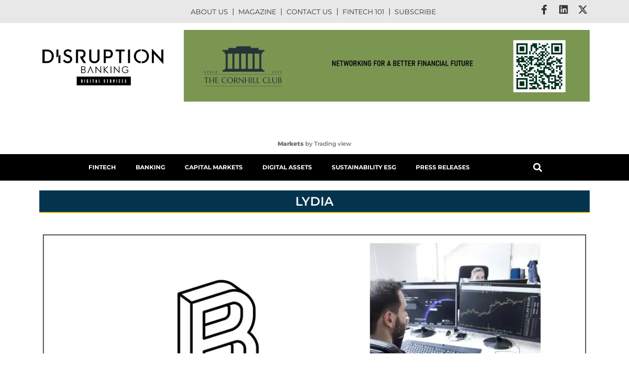

--- FILE ---
content_type: text/html; charset=UTF-8
request_url: https://www.disruptionbanking.com/tag/lydia/
body_size: 30451
content:
<!doctype html><html lang="en-US"><head><script data-no-optimize="1">var litespeed_docref=sessionStorage.getItem("litespeed_docref");litespeed_docref&&(Object.defineProperty(document,"referrer",{get:function(){return litespeed_docref}}),sessionStorage.removeItem("litespeed_docref"));</script> <meta charset="UTF-8"> <script type="litespeed/javascript">var gform;gform||(document.addEventListener("gform_main_scripts_loaded",function(){gform.scriptsLoaded=!0}),document.addEventListener("gform/theme/scripts_loaded",function(){gform.themeScriptsLoaded=!0}),window.addEventListener("DOMContentLiteSpeedLoaded",function(){gform.domLoaded=!0}),gform={domLoaded:!1,scriptsLoaded:!1,themeScriptsLoaded:!1,isFormEditor:()=>"function"==typeof InitializeEditor,callIfLoaded:function(o){return!(!gform.domLoaded||!gform.scriptsLoaded||!gform.themeScriptsLoaded&&!gform.isFormEditor()||(gform.isFormEditor()&&console.warn("The use of gform.initializeOnLoaded() is deprecated in the form editor context and will be removed in Gravity Forms 3.1."),o(),0))},initializeOnLoaded:function(o){gform.callIfLoaded(o)||(document.addEventListener("gform_main_scripts_loaded",()=>{gform.scriptsLoaded=!0,gform.callIfLoaded(o)}),document.addEventListener("gform/theme/scripts_loaded",()=>{gform.themeScriptsLoaded=!0,gform.callIfLoaded(o)}),window.addEventListener("DOMContentLiteSpeedLoaded",()=>{gform.domLoaded=!0,gform.callIfLoaded(o)}))},hooks:{action:{},filter:{}},addAction:function(o,r,e,t){gform.addHook("action",o,r,e,t)},addFilter:function(o,r,e,t){gform.addHook("filter",o,r,e,t)},doAction:function(o){gform.doHook("action",o,arguments)},applyFilters:function(o){return gform.doHook("filter",o,arguments)},removeAction:function(o,r){gform.removeHook("action",o,r)},removeFilter:function(o,r,e){gform.removeHook("filter",o,r,e)},addHook:function(o,r,e,t,n){null==gform.hooks[o][r]&&(gform.hooks[o][r]=[]);var d=gform.hooks[o][r];null==n&&(n=r+"_"+d.length),gform.hooks[o][r].push({tag:n,callable:e,priority:t=null==t?10:t})},doHook:function(r,o,e){var t;if(e=Array.prototype.slice.call(e,1),null!=gform.hooks[r][o]&&((o=gform.hooks[r][o]).sort(function(o,r){return o.priority-r.priority}),o.forEach(function(o){"function"!=typeof(t=o.callable)&&(t=window[t]),"action"==r?t.apply(null,e):e[0]=t.apply(null,e)})),"filter"==r)return e[0]},removeHook:function(o,r,t,n){var e;null!=gform.hooks[o][r]&&(e=(e=gform.hooks[o][r]).filter(function(o,r,e){return!!(null!=n&&n!=o.tag||null!=t&&t!=o.priority)}),gform.hooks[o][r]=e)}})</script> <meta name="viewport" content="width=device-width, initial-scale=1"><link rel="profile" href="https://gmpg.org/xfn/11"><meta name='robots' content='index, follow, max-image-preview:large, max-snippet:-1, max-video-preview:-1' /><style>img:is([sizes="auto" i], [sizes^="auto," i]) { contain-intrinsic-size: 3000px 1500px }</style><style>@font-face {
		font-family: "sw-icon-font";
		src:url("https://www.disruptionbanking.com/wp-content/plugins/social-warfare/assets/fonts/sw-icon-font.eot?ver=4.5.6");
		src:url("https://www.disruptionbanking.com/wp-content/plugins/social-warfare/assets/fonts/sw-icon-font.eot?ver=4.5.6#iefix") format("embedded-opentype"),
		url("https://www.disruptionbanking.com/wp-content/plugins/social-warfare/assets/fonts/sw-icon-font.woff?ver=4.5.6") format("woff"),
		url("https://www.disruptionbanking.com/wp-content/plugins/social-warfare/assets/fonts/sw-icon-font.ttf?ver=4.5.6") format("truetype"),
		url("https://www.disruptionbanking.com/wp-content/plugins/social-warfare/assets/fonts/sw-icon-font.svg?ver=4.5.6#1445203416") format("svg");
		font-weight: normal;
		font-style: normal;
		font-display:block;
	}</style><title>Lydia &#8226; Disruption Banking</title><meta name="description" content="For all of the latest news, articles, and stories on the topic of Lydia, visit our dedicated page here." /><link rel="canonical" href="https://www.disruptionbanking.com/tag/lydia/" /><meta property="og:locale" content="en_US" /><meta property="og:type" content="article" /><meta property="og:title" content="Lydia Archives" /><meta property="og:description" content="For all of the latest news, articles, and stories on the topic of Lydia, visit our dedicated page here." /><meta property="og:url" content="https://www.disruptionbanking.com/tag/lydia/" /><meta property="og:site_name" content="Disruption Banking" /><meta property="og:image" content="https://www.disruptionbanking.com/wp-content/uploads/2020/11/DB-Lithuania.jpg" /><meta property="og:image:width" content="643" /><meta property="og:image:height" content="912" /><meta property="og:image:type" content="image/jpeg" /><meta name="twitter:card" content="summary_large_image" /><meta name="twitter:site" content="@DisruptionBank" /> <script type="application/ld+json" class="yoast-schema-graph">{"@context":"https://schema.org","@graph":[{"@type":"CollectionPage","@id":"https://www.disruptionbanking.com/tag/lydia/","url":"https://www.disruptionbanking.com/tag/lydia/","name":"Lydia &#8226; Disruption Banking","isPartOf":{"@id":"https://www.disruptionbanking.com/#website"},"primaryImageOfPage":{"@id":"https://www.disruptionbanking.com/tag/lydia/#primaryimage"},"image":{"@id":"https://www.disruptionbanking.com/tag/lydia/#primaryimage"},"thumbnailUrl":"https://www.disruptionbanking.com/wp-content/uploads/2021/08/Bitpanda.jpg","description":"For all of the latest news, articles, and stories on the topic of Lydia, visit our dedicated page here.","breadcrumb":{"@id":"https://www.disruptionbanking.com/tag/lydia/#breadcrumb"},"inLanguage":"en-US"},{"@type":"ImageObject","inLanguage":"en-US","@id":"https://www.disruptionbanking.com/tag/lydia/#primaryimage","url":"https://www.disruptionbanking.com/wp-content/uploads/2021/08/Bitpanda.jpg","contentUrl":"https://www.disruptionbanking.com/wp-content/uploads/2021/08/Bitpanda.jpg","width":1229,"height":653},{"@type":"BreadcrumbList","@id":"https://www.disruptionbanking.com/tag/lydia/#breadcrumb","itemListElement":[{"@type":"ListItem","position":1,"name":"Strona główna","item":"https://www.disruptionbanking.com/"},{"@type":"ListItem","position":2,"name":"Lydia"}]},{"@type":"WebSite","@id":"https://www.disruptionbanking.com/#website","url":"https://www.disruptionbanking.com/","name":"Disruption Banking","description":"Disrupting Investment Banking","publisher":{"@id":"https://www.disruptionbanking.com/#organization"},"potentialAction":[{"@type":"SearchAction","target":{"@type":"EntryPoint","urlTemplate":"https://www.disruptionbanking.com/?s={search_term_string}"},"query-input":{"@type":"PropertyValueSpecification","valueRequired":true,"valueName":"search_term_string"}}],"inLanguage":"en-US"},{"@type":"Organization","@id":"https://www.disruptionbanking.com/#organization","name":"Disruption Banking","url":"https://www.disruptionbanking.com/","logo":{"@type":"ImageObject","inLanguage":"en-US","@id":"https://www.disruptionbanking.com/#/schema/logo/image/","url":"https://www.disruptionbanking.com//wp-content/uploads/2018/07/DB-launch.png","contentUrl":"https://www.disruptionbanking.com//wp-content/uploads/2018/07/DB-launch.png","width":2078,"height":654,"caption":"Disruption Banking"},"image":{"@id":"https://www.disruptionbanking.com/#/schema/logo/image/"},"sameAs":["https://www.facebook.com/disruptionbanking/","https://x.com/DisruptionBank","https://www.instagram.com/disruption.banking/","https://www.linkedin.com/company/disruptionbanking/","https://www.youtube.com/channel/UCsEE_uvvWRbYWOxPJ85sNMQ"]}]}</script> <link rel='dns-prefetch' href='//www.googletagmanager.com' /><link rel="alternate" type="application/rss+xml" title="Disruption Banking &raquo; Feed" href="https://www.disruptionbanking.com/feed/" /><link rel="alternate" type="application/rss+xml" title="Disruption Banking &raquo; Comments Feed" href="https://www.disruptionbanking.com/comments/feed/" /><link rel="alternate" type="application/rss+xml" title="Disruption Banking &raquo; Lydia Tag Feed" href="https://www.disruptionbanking.com/tag/lydia/feed/" /><link data-optimized="2" rel="stylesheet" href="https://www.disruptionbanking.com/wp-content/litespeed/css/556a829cd14ef8c4dca3f8b976d5edb8.css?ver=f8d56" /><style id='global-styles-inline-css'>:root{--wp--preset--aspect-ratio--square: 1;--wp--preset--aspect-ratio--4-3: 4/3;--wp--preset--aspect-ratio--3-4: 3/4;--wp--preset--aspect-ratio--3-2: 3/2;--wp--preset--aspect-ratio--2-3: 2/3;--wp--preset--aspect-ratio--16-9: 16/9;--wp--preset--aspect-ratio--9-16: 9/16;--wp--preset--color--black: #000000;--wp--preset--color--cyan-bluish-gray: #abb8c3;--wp--preset--color--white: #ffffff;--wp--preset--color--pale-pink: #f78da7;--wp--preset--color--vivid-red: #cf2e2e;--wp--preset--color--luminous-vivid-orange: #ff6900;--wp--preset--color--luminous-vivid-amber: #fcb900;--wp--preset--color--light-green-cyan: #7bdcb5;--wp--preset--color--vivid-green-cyan: #00d084;--wp--preset--color--pale-cyan-blue: #8ed1fc;--wp--preset--color--vivid-cyan-blue: #0693e3;--wp--preset--color--vivid-purple: #9b51e0;--wp--preset--gradient--vivid-cyan-blue-to-vivid-purple: linear-gradient(135deg,rgba(6,147,227,1) 0%,rgb(155,81,224) 100%);--wp--preset--gradient--light-green-cyan-to-vivid-green-cyan: linear-gradient(135deg,rgb(122,220,180) 0%,rgb(0,208,130) 100%);--wp--preset--gradient--luminous-vivid-amber-to-luminous-vivid-orange: linear-gradient(135deg,rgba(252,185,0,1) 0%,rgba(255,105,0,1) 100%);--wp--preset--gradient--luminous-vivid-orange-to-vivid-red: linear-gradient(135deg,rgba(255,105,0,1) 0%,rgb(207,46,46) 100%);--wp--preset--gradient--very-light-gray-to-cyan-bluish-gray: linear-gradient(135deg,rgb(238,238,238) 0%,rgb(169,184,195) 100%);--wp--preset--gradient--cool-to-warm-spectrum: linear-gradient(135deg,rgb(74,234,220) 0%,rgb(151,120,209) 20%,rgb(207,42,186) 40%,rgb(238,44,130) 60%,rgb(251,105,98) 80%,rgb(254,248,76) 100%);--wp--preset--gradient--blush-light-purple: linear-gradient(135deg,rgb(255,206,236) 0%,rgb(152,150,240) 100%);--wp--preset--gradient--blush-bordeaux: linear-gradient(135deg,rgb(254,205,165) 0%,rgb(254,45,45) 50%,rgb(107,0,62) 100%);--wp--preset--gradient--luminous-dusk: linear-gradient(135deg,rgb(255,203,112) 0%,rgb(199,81,192) 50%,rgb(65,88,208) 100%);--wp--preset--gradient--pale-ocean: linear-gradient(135deg,rgb(255,245,203) 0%,rgb(182,227,212) 50%,rgb(51,167,181) 100%);--wp--preset--gradient--electric-grass: linear-gradient(135deg,rgb(202,248,128) 0%,rgb(113,206,126) 100%);--wp--preset--gradient--midnight: linear-gradient(135deg,rgb(2,3,129) 0%,rgb(40,116,252) 100%);--wp--preset--font-size--small: 13px;--wp--preset--font-size--medium: 20px;--wp--preset--font-size--large: 36px;--wp--preset--font-size--x-large: 42px;--wp--preset--spacing--20: 0.44rem;--wp--preset--spacing--30: 0.67rem;--wp--preset--spacing--40: 1rem;--wp--preset--spacing--50: 1.5rem;--wp--preset--spacing--60: 2.25rem;--wp--preset--spacing--70: 3.38rem;--wp--preset--spacing--80: 5.06rem;--wp--preset--shadow--natural: 6px 6px 9px rgba(0, 0, 0, 0.2);--wp--preset--shadow--deep: 12px 12px 50px rgba(0, 0, 0, 0.4);--wp--preset--shadow--sharp: 6px 6px 0px rgba(0, 0, 0, 0.2);--wp--preset--shadow--outlined: 6px 6px 0px -3px rgba(255, 255, 255, 1), 6px 6px rgba(0, 0, 0, 1);--wp--preset--shadow--crisp: 6px 6px 0px rgba(0, 0, 0, 1);}:root { --wp--style--global--content-size: 800px;--wp--style--global--wide-size: 1200px; }:where(body) { margin: 0; }.wp-site-blocks > .alignleft { float: left; margin-right: 2em; }.wp-site-blocks > .alignright { float: right; margin-left: 2em; }.wp-site-blocks > .aligncenter { justify-content: center; margin-left: auto; margin-right: auto; }:where(.wp-site-blocks) > * { margin-block-start: 24px; margin-block-end: 0; }:where(.wp-site-blocks) > :first-child { margin-block-start: 0; }:where(.wp-site-blocks) > :last-child { margin-block-end: 0; }:root { --wp--style--block-gap: 24px; }:root :where(.is-layout-flow) > :first-child{margin-block-start: 0;}:root :where(.is-layout-flow) > :last-child{margin-block-end: 0;}:root :where(.is-layout-flow) > *{margin-block-start: 24px;margin-block-end: 0;}:root :where(.is-layout-constrained) > :first-child{margin-block-start: 0;}:root :where(.is-layout-constrained) > :last-child{margin-block-end: 0;}:root :where(.is-layout-constrained) > *{margin-block-start: 24px;margin-block-end: 0;}:root :where(.is-layout-flex){gap: 24px;}:root :where(.is-layout-grid){gap: 24px;}.is-layout-flow > .alignleft{float: left;margin-inline-start: 0;margin-inline-end: 2em;}.is-layout-flow > .alignright{float: right;margin-inline-start: 2em;margin-inline-end: 0;}.is-layout-flow > .aligncenter{margin-left: auto !important;margin-right: auto !important;}.is-layout-constrained > .alignleft{float: left;margin-inline-start: 0;margin-inline-end: 2em;}.is-layout-constrained > .alignright{float: right;margin-inline-start: 2em;margin-inline-end: 0;}.is-layout-constrained > .aligncenter{margin-left: auto !important;margin-right: auto !important;}.is-layout-constrained > :where(:not(.alignleft):not(.alignright):not(.alignfull)){max-width: var(--wp--style--global--content-size);margin-left: auto !important;margin-right: auto !important;}.is-layout-constrained > .alignwide{max-width: var(--wp--style--global--wide-size);}body .is-layout-flex{display: flex;}.is-layout-flex{flex-wrap: wrap;align-items: center;}.is-layout-flex > :is(*, div){margin: 0;}body .is-layout-grid{display: grid;}.is-layout-grid > :is(*, div){margin: 0;}body{padding-top: 0px;padding-right: 0px;padding-bottom: 0px;padding-left: 0px;}a:where(:not(.wp-element-button)){text-decoration: underline;}:root :where(.wp-element-button, .wp-block-button__link){background-color: #32373c;border-width: 0;color: #fff;font-family: inherit;font-size: inherit;line-height: inherit;padding: calc(0.667em + 2px) calc(1.333em + 2px);text-decoration: none;}.has-black-color{color: var(--wp--preset--color--black) !important;}.has-cyan-bluish-gray-color{color: var(--wp--preset--color--cyan-bluish-gray) !important;}.has-white-color{color: var(--wp--preset--color--white) !important;}.has-pale-pink-color{color: var(--wp--preset--color--pale-pink) !important;}.has-vivid-red-color{color: var(--wp--preset--color--vivid-red) !important;}.has-luminous-vivid-orange-color{color: var(--wp--preset--color--luminous-vivid-orange) !important;}.has-luminous-vivid-amber-color{color: var(--wp--preset--color--luminous-vivid-amber) !important;}.has-light-green-cyan-color{color: var(--wp--preset--color--light-green-cyan) !important;}.has-vivid-green-cyan-color{color: var(--wp--preset--color--vivid-green-cyan) !important;}.has-pale-cyan-blue-color{color: var(--wp--preset--color--pale-cyan-blue) !important;}.has-vivid-cyan-blue-color{color: var(--wp--preset--color--vivid-cyan-blue) !important;}.has-vivid-purple-color{color: var(--wp--preset--color--vivid-purple) !important;}.has-black-background-color{background-color: var(--wp--preset--color--black) !important;}.has-cyan-bluish-gray-background-color{background-color: var(--wp--preset--color--cyan-bluish-gray) !important;}.has-white-background-color{background-color: var(--wp--preset--color--white) !important;}.has-pale-pink-background-color{background-color: var(--wp--preset--color--pale-pink) !important;}.has-vivid-red-background-color{background-color: var(--wp--preset--color--vivid-red) !important;}.has-luminous-vivid-orange-background-color{background-color: var(--wp--preset--color--luminous-vivid-orange) !important;}.has-luminous-vivid-amber-background-color{background-color: var(--wp--preset--color--luminous-vivid-amber) !important;}.has-light-green-cyan-background-color{background-color: var(--wp--preset--color--light-green-cyan) !important;}.has-vivid-green-cyan-background-color{background-color: var(--wp--preset--color--vivid-green-cyan) !important;}.has-pale-cyan-blue-background-color{background-color: var(--wp--preset--color--pale-cyan-blue) !important;}.has-vivid-cyan-blue-background-color{background-color: var(--wp--preset--color--vivid-cyan-blue) !important;}.has-vivid-purple-background-color{background-color: var(--wp--preset--color--vivid-purple) !important;}.has-black-border-color{border-color: var(--wp--preset--color--black) !important;}.has-cyan-bluish-gray-border-color{border-color: var(--wp--preset--color--cyan-bluish-gray) !important;}.has-white-border-color{border-color: var(--wp--preset--color--white) !important;}.has-pale-pink-border-color{border-color: var(--wp--preset--color--pale-pink) !important;}.has-vivid-red-border-color{border-color: var(--wp--preset--color--vivid-red) !important;}.has-luminous-vivid-orange-border-color{border-color: var(--wp--preset--color--luminous-vivid-orange) !important;}.has-luminous-vivid-amber-border-color{border-color: var(--wp--preset--color--luminous-vivid-amber) !important;}.has-light-green-cyan-border-color{border-color: var(--wp--preset--color--light-green-cyan) !important;}.has-vivid-green-cyan-border-color{border-color: var(--wp--preset--color--vivid-green-cyan) !important;}.has-pale-cyan-blue-border-color{border-color: var(--wp--preset--color--pale-cyan-blue) !important;}.has-vivid-cyan-blue-border-color{border-color: var(--wp--preset--color--vivid-cyan-blue) !important;}.has-vivid-purple-border-color{border-color: var(--wp--preset--color--vivid-purple) !important;}.has-vivid-cyan-blue-to-vivid-purple-gradient-background{background: var(--wp--preset--gradient--vivid-cyan-blue-to-vivid-purple) !important;}.has-light-green-cyan-to-vivid-green-cyan-gradient-background{background: var(--wp--preset--gradient--light-green-cyan-to-vivid-green-cyan) !important;}.has-luminous-vivid-amber-to-luminous-vivid-orange-gradient-background{background: var(--wp--preset--gradient--luminous-vivid-amber-to-luminous-vivid-orange) !important;}.has-luminous-vivid-orange-to-vivid-red-gradient-background{background: var(--wp--preset--gradient--luminous-vivid-orange-to-vivid-red) !important;}.has-very-light-gray-to-cyan-bluish-gray-gradient-background{background: var(--wp--preset--gradient--very-light-gray-to-cyan-bluish-gray) !important;}.has-cool-to-warm-spectrum-gradient-background{background: var(--wp--preset--gradient--cool-to-warm-spectrum) !important;}.has-blush-light-purple-gradient-background{background: var(--wp--preset--gradient--blush-light-purple) !important;}.has-blush-bordeaux-gradient-background{background: var(--wp--preset--gradient--blush-bordeaux) !important;}.has-luminous-dusk-gradient-background{background: var(--wp--preset--gradient--luminous-dusk) !important;}.has-pale-ocean-gradient-background{background: var(--wp--preset--gradient--pale-ocean) !important;}.has-electric-grass-gradient-background{background: var(--wp--preset--gradient--electric-grass) !important;}.has-midnight-gradient-background{background: var(--wp--preset--gradient--midnight) !important;}.has-small-font-size{font-size: var(--wp--preset--font-size--small) !important;}.has-medium-font-size{font-size: var(--wp--preset--font-size--medium) !important;}.has-large-font-size{font-size: var(--wp--preset--font-size--large) !important;}.has-x-large-font-size{font-size: var(--wp--preset--font-size--x-large) !important;}
:root :where(.wp-block-pullquote){font-size: 1.5em;line-height: 1.6;}</style><script type="litespeed/javascript" data-src="https://www.disruptionbanking.com/wp-includes/js/jquery/jquery.min.js" id="jquery-core-js"></script> <script id="cookie-notice-front-js-before" type="litespeed/javascript">var cnArgs={"ajaxUrl":"https:\/\/www.disruptionbanking.com\/wp-admin\/admin-ajax.php","nonce":"34725a774c","hideEffect":"fade","position":"bottom","onScroll":!1,"onScrollOffset":100,"onClick":!1,"cookieName":"cookie_notice_accepted","cookieTime":2592000,"cookieTimeRejected":2592000,"globalCookie":!1,"redirection":!1,"cache":!0,"revokeCookies":!1,"revokeCookiesOpt":"automatic"}</script> 
 <script type="litespeed/javascript" data-src="https://www.googletagmanager.com/gtag/js?id=GT-WPL9J7J" id="google_gtagjs-js"></script> <script id="google_gtagjs-js-after" type="litespeed/javascript">window.dataLayer=window.dataLayer||[];function gtag(){dataLayer.push(arguments)}
gtag("set","linker",{"domains":["www.disruptionbanking.com"]});gtag("js",new Date());gtag("set","developer_id.dZTNiMT",!0);gtag("config","GT-WPL9J7J")</script> <script id="ecs_ajax_load-js-extra" type="litespeed/javascript">var ecs_ajax_params={"ajaxurl":"https:\/\/www.disruptionbanking.com\/wp-admin\/admin-ajax.php","posts":"{\"tag\":\"lydia\",\"error\":\"\",\"m\":\"\",\"p\":0,\"post_parent\":\"\",\"subpost\":\"\",\"subpost_id\":\"\",\"attachment\":\"\",\"attachment_id\":0,\"name\":\"\",\"pagename\":\"\",\"page_id\":0,\"second\":\"\",\"minute\":\"\",\"hour\":\"\",\"day\":0,\"monthnum\":0,\"year\":0,\"w\":0,\"category_name\":\"\",\"cat\":\"\",\"tag_id\":7231,\"author\":\"\",\"author_name\":\"\",\"feed\":\"\",\"tb\":\"\",\"paged\":0,\"meta_key\":\"\",\"meta_value\":\"\",\"preview\":\"\",\"s\":\"\",\"sentence\":\"\",\"title\":\"\",\"fields\":\"all\",\"menu_order\":\"\",\"embed\":\"\",\"category__in\":[],\"category__not_in\":[],\"category__and\":[],\"post__in\":[],\"post__not_in\":[],\"post_name__in\":[],\"tag__in\":[],\"tag__not_in\":[],\"tag__and\":[],\"tag_slug__in\":[\"lydia\"],\"tag_slug__and\":[],\"post_parent__in\":[],\"post_parent__not_in\":[],\"author__in\":[],\"author__not_in\":[],\"search_columns\":[],\"ignore_sticky_posts\":false,\"suppress_filters\":false,\"cache_results\":true,\"update_post_term_cache\":true,\"update_menu_item_cache\":false,\"lazy_load_term_meta\":true,\"update_post_meta_cache\":true,\"post_type\":\"\",\"posts_per_page\":4,\"nopaging\":false,\"comments_per_page\":\"50\",\"no_found_rows\":false,\"order\":\"DESC\"}"}</script> <link rel="https://api.w.org/" href="https://www.disruptionbanking.com/wp-json/" /><link rel="alternate" title="JSON" type="application/json" href="https://www.disruptionbanking.com/wp-json/wp/v2/tags/7231" /><link rel="EditURI" type="application/rsd+xml" title="RSD" href="https://www.disruptionbanking.com/xmlrpc.php?rsd" /><meta name="generator" content="WordPress 6.8.3" /><meta name="generator" content="Site Kit by Google 1.166.0" /><meta name="generator" content="Elementor 3.33.2; features: additional_custom_breakpoints; settings: css_print_method-external, google_font-enabled, font_display-auto"> <script type="litespeed/javascript">(function(){var checkAndRemoveClass=function(){var logoImage=document.querySelector('img.wp-image-17744');if(logoImage&&logoImage.classList.contains('lazyloaded')){logoImage.classList.remove('lazyloaded');observer.disconnect()}};var observer=new MutationObserver(checkAndRemoveClass);observer.observe(document.body,{childList:!0,subtree:!0});checkAndRemoveClass()})()</script> <style>.e-con.e-parent:nth-of-type(n+4):not(.e-lazyloaded):not(.e-no-lazyload),
				.e-con.e-parent:nth-of-type(n+4):not(.e-lazyloaded):not(.e-no-lazyload) * {
					background-image: none !important;
				}
				@media screen and (max-height: 1024px) {
					.e-con.e-parent:nth-of-type(n+3):not(.e-lazyloaded):not(.e-no-lazyload),
					.e-con.e-parent:nth-of-type(n+3):not(.e-lazyloaded):not(.e-no-lazyload) * {
						background-image: none !important;
					}
				}
				@media screen and (max-height: 640px) {
					.e-con.e-parent:nth-of-type(n+2):not(.e-lazyloaded):not(.e-no-lazyload),
					.e-con.e-parent:nth-of-type(n+2):not(.e-lazyloaded):not(.e-no-lazyload) * {
						background-image: none !important;
					}
				}</style> <script type="litespeed/javascript">(function(w,d,s,l,i){w[l]=w[l]||[];w[l].push({'gtm.start':new Date().getTime(),event:'gtm.js'});var f=d.getElementsByTagName(s)[0],j=d.createElement(s),dl=l!='dataLayer'?'&l='+l:'';j.async=!0;j.src='https://www.googletagmanager.com/gtm.js?id='+i+dl;f.parentNode.insertBefore(j,f)})(window,document,'script','dataLayer','GTM-WW7RMB7')</script> <link rel="icon" href="https://www.disruptionbanking.com/wp-content/uploads/2019/08/elementor/thumbs/Logo1-pevl07srlxlkmbbwxgih7hvnn4n22x5o7lqgosso2w.png" sizes="32x32" /><link rel="icon" href="https://www.disruptionbanking.com/wp-content/uploads/2019/08/Logo1-300x300.png" sizes="192x192" /><link rel="apple-touch-icon" href="https://www.disruptionbanking.com/wp-content/uploads/2019/08/Logo1-300x300.png" /><meta name="msapplication-TileImage" content="https://www.disruptionbanking.com/wp-content/uploads/2019/08/Logo1-300x300.png" /><style id="wp-custom-css">#cn-more-info,
#cn-accept-cookie {
    background: #000 !important;
    padding: 7px;
    border-radius: 3px;
    color: #fff;
}


a,
[type=button],
[type=submit], button {
    color: #ED3F41;
}
[type=button],
[type=submit],
button {
    border: 1px solid #ED3F41;
	font-family: "Montserrat", Sans-serif;
    font-weight: 600 !important;
    text-transform: uppercase;
	  border-radius:0;
}

[type=button]:focus, [type=button]:hover, [type=submit]:focus, [type=submit]:hover,
button:focus,
button:hover {
    background: #ED3F41 !important;
}

#para1 {
	font-size: 14px;
	font-family: inherit;
}
.cmtt-backlink {
	font-weight: bold;
}
.main-menu li a .fa-home {
	font-size: 20px;
}

.top-menu .elementor-nav-menu li:not(:last-child) a {
	border-right: 1px solid #333333;
}

.link-disable a,
.hide-nav {
	pointer-events: none;
}

.tv-market-status--for-ticker-tape {
    align-items: center;
    display: flex;
    transform: translateX(4px);
}

.tv-ticker-item-tape__short-name-wrapper {
    display: flex;
}

.ifram-code {
    min-height: 46px;
}

.elementor-21933 .elementor-element.elementor-element-f174083 img {
	max-width: 100% !important;
}


@media (max-width: 768px) {

.tv-ticker-item-tape--compact .tv-ticker-item-tape__inner-wrapper {
    align-items: flex-start;
    flex-direction: column;
    justify-content: space-between;
	  font-size: 14px;
}
	
.tv-ticker-item-tape__inner-wrapper {
    align-items: center;
    display: flex;
    height: 100%;
}
	
.tv-ticker-item-tape--compact {
    font-size: 11px !important;
}
	
.ifram-code,
.ifram-code iframe {
    height: 72px !important;
}
	
}


/* iphone portrait */
@media (width: 736px) {

body.category .news-layout-sidebar-full .uael-post-wrapper-featured .uael-post__inner-wrap {
    padding-top: 300px;
}
	
}</style></head><body data-rsssl=1 class="archive tag tag-lydia tag-7231 wp-embed-responsive wp-theme-hello-elementor wp-child-theme-hello-theme-child-master cookies-not-set hello-elementor-default elementor-page-18604 elementor-default elementor-template-full-width elementor-kit-17730">
<noscript>
<iframe data-lazyloaded="1" src="about:blank" data-litespeed-src="https://www.googletagmanager.com/ns.html?id=GTM-WW7RMB7" height="0" width="0" style="display:none;visibility:hidden"></iframe>
</noscript>
<a class="skip-link screen-reader-text" href="#content">Skip to content</a><header data-elementor-type="header" data-elementor-id="21933" class="elementor elementor-21933 elementor-location-header" data-elementor-post-type="elementor_library"><section data-particle_enable="false" data-particle-mobile-disabled="false" class="elementor-section elementor-top-section elementor-element elementor-element-3dfd726 elementor-section-content-middle elementor-reverse-tablet elementor-reverse-mobile elementor-section-boxed elementor-section-height-default elementor-section-height-default" data-id="3dfd726" data-element_type="section" data-settings="{&quot;background_background&quot;:&quot;classic&quot;}"><div class="elementor-container elementor-column-gap-default"><div class="elementor-column elementor-col-33 elementor-top-column elementor-element elementor-element-7ea0814 elementor-hidden-tablet elementor-hidden-mobile" data-id="7ea0814" data-element_type="column"><div class="elementor-widget-wrap elementor-element-populated"><div class="elementor-element elementor-element-be8b67f elementor-widget elementor-widget-html" data-id="be8b67f" data-element_type="widget" data-widget_type="html.default"><div class="elementor-widget-container"><div id="para1"></div> <script type="litespeed/javascript">document.getElementById("para1").innerHTML=formatAMPM();function formatAMPM(){var d=new Date(),minutes=d.getMinutes().toString().length==1?'0'+d.getMinutes():d.getMinutes(),hours=d.getHours().toString().length==1?'0'+d.getHours():d.getHours(),ampm=d.getHours()>=12?'pm':'am',months=['January','February','March','April','May','June','July','August','September','October','November','December'],days=['Sunday','Monday','Tuesday','Wednesday','Thursday','Friday','Satday'];return days[d.getDay()]+', '+months[d.getMonth()]+' '+d.getDate()+', '+d.getFullYear()}</script> </div></div></div></div><div class="elementor-column elementor-col-33 elementor-top-column elementor-element elementor-element-10cf44b" data-id="10cf44b" data-element_type="column"><div class="elementor-widget-wrap elementor-element-populated"><div class="elementor-element elementor-element-ea4e7dc elementor-nav-menu__align-center elementor-nav-menu--dropdown-none top-menu elementor-widget elementor-widget-nav-menu" data-id="ea4e7dc" data-element_type="widget" data-settings="{&quot;layout&quot;:&quot;horizontal&quot;,&quot;submenu_icon&quot;:{&quot;value&quot;:&quot;&lt;i class=\&quot;fas fa-caret-down\&quot; aria-hidden=\&quot;true\&quot;&gt;&lt;\/i&gt;&quot;,&quot;library&quot;:&quot;fa-solid&quot;}}" data-widget_type="nav-menu.default"><div class="elementor-widget-container"><nav aria-label="Menu" class="elementor-nav-menu--main elementor-nav-menu__container elementor-nav-menu--layout-horizontal e--pointer-none"><ul id="menu-1-ea4e7dc" class="elementor-nav-menu"><li class="menu-item menu-item-type-post_type menu-item-object-page menu-item-5674"><a href="https://www.disruptionbanking.com/about-us-2/" class="elementor-item">About us</a></li><li class="menu-item menu-item-type-custom menu-item-object-custom menu-item-18849"><a href="/magazine/" class="elementor-item">Magazine</a></li><li class="menu-item menu-item-type-post_type menu-item-object-page menu-item-18749"><a href="https://www.disruptionbanking.com/contact-us/" class="elementor-item">Contact us</a></li><li class="menu-item menu-item-type-post_type menu-item-object-page menu-item-19065"><a href="https://www.disruptionbanking.com/fintech-glossary/" class="elementor-item">Fintech 101</a></li><li class="menu-item menu-item-type-custom menu-item-object-custom menu-item-18798"><a href="/subscribe/" class="elementor-item">Subscribe</a></li></ul></nav><nav class="elementor-nav-menu--dropdown elementor-nav-menu__container" aria-hidden="true"><ul id="menu-2-ea4e7dc" class="elementor-nav-menu"><li class="menu-item menu-item-type-post_type menu-item-object-page menu-item-5674"><a href="https://www.disruptionbanking.com/about-us-2/" class="elementor-item" tabindex="-1">About us</a></li><li class="menu-item menu-item-type-custom menu-item-object-custom menu-item-18849"><a href="/magazine/" class="elementor-item" tabindex="-1">Magazine</a></li><li class="menu-item menu-item-type-post_type menu-item-object-page menu-item-18749"><a href="https://www.disruptionbanking.com/contact-us/" class="elementor-item" tabindex="-1">Contact us</a></li><li class="menu-item menu-item-type-post_type menu-item-object-page menu-item-19065"><a href="https://www.disruptionbanking.com/fintech-glossary/" class="elementor-item" tabindex="-1">Fintech 101</a></li><li class="menu-item menu-item-type-custom menu-item-object-custom menu-item-18798"><a href="/subscribe/" class="elementor-item" tabindex="-1">Subscribe</a></li></ul></nav></div></div></div></div><div class="elementor-column elementor-col-33 elementor-top-column elementor-element elementor-element-8e46f0e" data-id="8e46f0e" data-element_type="column"><div class="elementor-widget-wrap elementor-element-populated"><div class="elementor-element elementor-element-f09c872 e-grid-align-right e-grid-align-tablet-center elementor-shape-rounded elementor-grid-0 elementor-widget elementor-widget-social-icons" data-id="f09c872" data-element_type="widget" data-widget_type="social-icons.default"><div class="elementor-widget-container"><div class="elementor-social-icons-wrapper elementor-grid" role="list">
<span class="elementor-grid-item" role="listitem">
<a class="elementor-icon elementor-social-icon elementor-social-icon-facebook-f elementor-repeater-item-3cc11f9" href="https://www.facebook.com/disruptionbanking/" target="_blank">
<span class="elementor-screen-only">Facebook-f</span>
<i aria-hidden="true" class="fab fa-facebook-f"></i>					</a>
</span>
<span class="elementor-grid-item" role="listitem">
<a class="elementor-icon elementor-social-icon elementor-social-icon-linkedin elementor-repeater-item-f4da785" href="https://www.linkedin.com/company/disruptionbanking/?viewAsMember=true" target="_blank">
<span class="elementor-screen-only">Linkedin</span>
<i aria-hidden="true" class="fab fa-linkedin"></i>					</a>
</span>
<span class="elementor-grid-item" role="listitem">
<a class="elementor-icon elementor-social-icon elementor-social-icon-x-twitter elementor-repeater-item-d24e0c3" href="https://twitter.com/DisruptionBank" target="_blank">
<span class="elementor-screen-only">X-twitter</span>
<i aria-hidden="true" class="fab fa-x-twitter"></i>					</a>
</span></div></div></div></div></div></div></section><section data-particle_enable="false" data-particle-mobile-disabled="false" class="elementor-section elementor-top-section elementor-element elementor-element-a1436cc elementor-section-content-middle elementor-section-boxed elementor-section-height-default elementor-section-height-default" data-id="a1436cc" data-element_type="section"><div class="elementor-container elementor-column-gap-default"><div class="elementor-column elementor-col-50 elementor-top-column elementor-element elementor-element-4ed5531" data-id="4ed5531" data-element_type="column"><div class="elementor-widget-wrap elementor-element-populated"><div class="elementor-element elementor-element-f174083 elementor-widget elementor-widget-image" data-id="f174083" data-element_type="widget" data-widget_type="image.default"><div class="elementor-widget-container">
<a href="https://www.disruptionbanking.com">
<img data-lazyloaded="1" src="[data-uri]" fetchpriority="high" width="500" height="211" data-src="https://www.disruptionbanking.com/wp-content/uploads/2021/11/DB-logo_black.png" class="attachment-full size-full wp-image-17744" alt="" data-srcset="https://www.disruptionbanking.com/wp-content/uploads/2021/11/DB-logo_black.png 500w, https://www.disruptionbanking.com/wp-content/uploads/2021/11/DB-logo_black-300x127.png 300w" data-sizes="(max-width: 500px) 100vw, 500px" />								</a></div></div></div></div><div class="elementor-column elementor-col-50 elementor-top-column elementor-element elementor-element-159cdb5" data-id="159cdb5" data-element_type="column"><div class="elementor-widget-wrap elementor-element-populated"><div class="elementor-element elementor-element-0b6ae95 elementor-widget elementor-widget-image" data-id="0b6ae95" data-element_type="widget" data-widget_type="image.default"><div class="elementor-widget-container">
<a href="https://www.cornhillclub.co.uk/who-we-are" target="_blank">
<img data-lazyloaded="1" src="[data-uri]" width="1920" height="339" data-src="https://www.disruptionbanking.com/wp-content/uploads/2022/05/Cornhill-Banner-2025-scaled.jpg" class="attachment-full size-full wp-image-36878" alt="" data-srcset="https://www.disruptionbanking.com/wp-content/uploads/2022/05/Cornhill-Banner-2025-scaled.jpg 1920w, https://www.disruptionbanking.com/wp-content/uploads/2022/05/Cornhill-Banner-2025-300x53.jpg 300w, https://www.disruptionbanking.com/wp-content/uploads/2022/05/Cornhill-Banner-2025-1024x181.jpg 1024w, https://www.disruptionbanking.com/wp-content/uploads/2022/05/Cornhill-Banner-2025-768x136.jpg 768w, https://www.disruptionbanking.com/wp-content/uploads/2022/05/Cornhill-Banner-2025-1536x271.jpg 1536w" data-sizes="(max-width: 1920px) 100vw, 1920px" />								</a></div></div></div></div></div></section><section data-particle_enable="false" data-particle-mobile-disabled="false" class="elementor-section elementor-top-section elementor-element elementor-element-bc487de elementor-section-content-middle elementor-section-boxed elementor-section-height-default elementor-section-height-default" data-id="bc487de" data-element_type="section"><div class="elementor-container elementor-column-gap-default"><div class="elementor-column elementor-col-100 elementor-top-column elementor-element elementor-element-1fbe61e" data-id="1fbe61e" data-element_type="column"><div class="elementor-widget-wrap elementor-element-populated"><div class="elementor-element elementor-element-3164ed2 ifram-code elementor-widget elementor-widget-html" data-id="3164ed2" data-element_type="widget" data-widget_type="html.default"><div class="elementor-widget-container">
<iframe data-lazyloaded="1" src="about:blank" scrolling="no" allowtransparency="true" frameborder="0" data-litespeed-src="https://s.tradingview.com/embed-widget/ticker-tape/?locale=en#%7B%22symbols%22%3A%5B%7B%22description%22%3A%22GOLD%2FUSD%20%22%2C%22proName%22%3A%22OANDA%3AXAUUSD%22%7D%2C%7B%22description%22%3A%22EURO%2FUSD%22%2C%22proName%22%3A%22FX%3AEURUSD%22%7D%2C%7B%22description%22%3A%22GBP%2FUSD%22%2C%22proName%22%3A%22KRAKEN%3AGBPUSD%22%7D%2C%7B%22description%22%3A%22CHINESE%20YUAN%2FUSD%22%2C%22proName%22%3A%22FX_IDC%3ACNYUSD%22%7D%2C%7B%22description%22%3A%22JAPANESE%20YEN%2FUSD%22%2C%22proName%22%3A%22FX_IDC%3AJPYUSD%22%7D%2C%7B%22description%22%3A%22BITCOIN%2FUSD%22%2C%22proName%22%3A%22BITSTAMP%3ABTCUSD%22%7D%2C%7B%22description%22%3A%22NASDAQ%22%2C%22proName%22%3A%22NASDAQ%3ANDAQ%22%7D%2C%7B%22description%22%3A%22FTSE%20100%20%22%2C%22proName%22%3A%22CURRENCYCOM%3AUK100%22%7D%2C%7B%22description%22%3A%22S%26P%20500%20%22%2C%22proName%22%3A%22TVC%3ASPX%22%7D%2C%7B%22description%22%3A%22TESLA%22%2C%22proName%22%3A%22NASDAQ%3ATSLA%22%7D%2C%7B%22description%22%3A%22JPMORGAN%20CHASE%20%26%20CO.%20%22%2C%22proName%22%3A%22NYSE%3AJPM%22%7D%5D%2C%22showSymbolLogo%22%3Atrue%2C%22colorTheme%22%3A%22light%22%2C%22isTransparent%22%3Afalse%2C%22displayMode%22%3A%22adaptive%22%2C%22width%22%3A%22100%25%22%2C%22height%22%3A46%2C%22utm_source%22%3A%22test1.disruptionbanking.com%22%2C%22utm_medium%22%3A%22widget%22%2C%22utm_campaign%22%3A%22ticker-tape%22%7D" style="box-sizing: border-box; height: 46px; width: 100%;" class=""></iframe></div></div><div class="elementor-element elementor-element-355d861 elementor-widget elementor-widget-heading" data-id="355d861" data-element_type="widget" data-widget_type="heading.default"><div class="elementor-widget-container">
<span class="elementor-heading-title elementor-size-default"><a href="#"><a><b>Markets</b> </a>by Trading view</a></span></div></div></div></div></div></section><section data-particle_enable="false" data-particle-mobile-disabled="false" class="elementor-section elementor-top-section elementor-element elementor-element-928b498 elementor-section-content-middle elementor-section-boxed elementor-section-height-default elementor-section-height-default" data-id="928b498" data-element_type="section" data-settings="{&quot;background_background&quot;:&quot;classic&quot;}"><div class="elementor-container elementor-column-gap-default"><div class="elementor-column elementor-col-50 elementor-top-column elementor-element elementor-element-2cc15fb" data-id="2cc15fb" data-element_type="column"><div class="elementor-widget-wrap elementor-element-populated"><div class="elementor-element elementor-element-cc5744e elementor-nav-menu--stretch main-menu elementor-nav-menu__align-start elementor-nav-menu--dropdown-tablet elementor-nav-menu__text-align-aside elementor-nav-menu--toggle elementor-nav-menu--burger elementor-widget elementor-widget-nav-menu" data-id="cc5744e" data-element_type="widget" data-settings="{&quot;full_width&quot;:&quot;stretch&quot;,&quot;layout&quot;:&quot;horizontal&quot;,&quot;submenu_icon&quot;:{&quot;value&quot;:&quot;&lt;i class=\&quot;fas fa-caret-down\&quot; aria-hidden=\&quot;true\&quot;&gt;&lt;\/i&gt;&quot;,&quot;library&quot;:&quot;fa-solid&quot;},&quot;toggle&quot;:&quot;burger&quot;}" data-widget_type="nav-menu.default"><div class="elementor-widget-container"><nav aria-label="Menu" class="elementor-nav-menu--main elementor-nav-menu__container elementor-nav-menu--layout-horizontal e--pointer-none"><ul id="menu-1-cc5744e" class="elementor-nav-menu"><li class="menu-item menu-item-type-taxonomy menu-item-object-category menu-item-18756"><a href="https://www.disruptionbanking.com/category/fintech/" class="elementor-item">Fintech</a></li><li class="menu-item menu-item-type-taxonomy menu-item-object-category menu-item-18757"><a href="https://www.disruptionbanking.com/category/banking/" class="elementor-item">Banking</a></li><li class="menu-item menu-item-type-taxonomy menu-item-object-category menu-item-18761"><a href="https://www.disruptionbanking.com/category/capital-markets/" class="elementor-item">Capital Markets</a></li><li class="menu-item menu-item-type-taxonomy menu-item-object-category menu-item-18759"><a href="https://www.disruptionbanking.com/category/digital-assets/" class="elementor-item">Digital Assets</a></li><li class="menu-item menu-item-type-taxonomy menu-item-object-category menu-item-18758"><a href="https://www.disruptionbanking.com/category/sustainability-esg/" class="elementor-item">Sustainability ESG</a></li><li class="menu-item menu-item-type-taxonomy menu-item-object-category menu-item-18760"><a href="https://www.disruptionbanking.com/category/press-release/" class="elementor-item">Press Releases</a></li></ul></nav><div class="elementor-menu-toggle" role="button" tabindex="0" aria-label="Menu Toggle" aria-expanded="false">
<i aria-hidden="true" role="presentation" class="elementor-menu-toggle__icon--open eicon-menu-bar"></i><i aria-hidden="true" role="presentation" class="elementor-menu-toggle__icon--close eicon-close"></i></div><nav class="elementor-nav-menu--dropdown elementor-nav-menu__container" aria-hidden="true"><ul id="menu-2-cc5744e" class="elementor-nav-menu"><li class="menu-item menu-item-type-taxonomy menu-item-object-category menu-item-18756"><a href="https://www.disruptionbanking.com/category/fintech/" class="elementor-item" tabindex="-1">Fintech</a></li><li class="menu-item menu-item-type-taxonomy menu-item-object-category menu-item-18757"><a href="https://www.disruptionbanking.com/category/banking/" class="elementor-item" tabindex="-1">Banking</a></li><li class="menu-item menu-item-type-taxonomy menu-item-object-category menu-item-18761"><a href="https://www.disruptionbanking.com/category/capital-markets/" class="elementor-item" tabindex="-1">Capital Markets</a></li><li class="menu-item menu-item-type-taxonomy menu-item-object-category menu-item-18759"><a href="https://www.disruptionbanking.com/category/digital-assets/" class="elementor-item" tabindex="-1">Digital Assets</a></li><li class="menu-item menu-item-type-taxonomy menu-item-object-category menu-item-18758"><a href="https://www.disruptionbanking.com/category/sustainability-esg/" class="elementor-item" tabindex="-1">Sustainability ESG</a></li><li class="menu-item menu-item-type-taxonomy menu-item-object-category menu-item-18760"><a href="https://www.disruptionbanking.com/category/press-release/" class="elementor-item" tabindex="-1">Press Releases</a></li></ul></nav></div></div></div></div><div class="elementor-column elementor-col-50 elementor-top-column elementor-element elementor-element-34129ba" data-id="34129ba" data-element_type="column"><div class="elementor-widget-wrap elementor-element-populated"><div class="elementor-element elementor-element-12e695d elementor-search-form--skin-full_screen elementor-widget elementor-widget-search-form" data-id="12e695d" data-element_type="widget" data-settings="{&quot;skin&quot;:&quot;full_screen&quot;}" data-widget_type="search-form.default"><div class="elementor-widget-container">
<search role="search"><form class="elementor-search-form" action="https://www.disruptionbanking.com" method="get"><div class="elementor-search-form__toggle" role="button" tabindex="0" aria-label="Search">
<i aria-hidden="true" class="fas fa-search"></i></div><div class="elementor-search-form__container">
<label class="elementor-screen-only" for="elementor-search-form-12e695d">Search</label>
<input id="elementor-search-form-12e695d" placeholder="Search..." class="elementor-search-form__input" type="search" name="s" value=""><div class="dialog-lightbox-close-button dialog-close-button" role="button" tabindex="0" aria-label="Close this search box.">
<i aria-hidden="true" class="eicon-close"></i></div></div></form>
</search></div></div></div></div></div></section></header><div data-elementor-type="archive" data-elementor-id="18604" class="elementor elementor-18604 elementor-location-archive" data-elementor-post-type="elementor_library"><section data-particle_enable="false" data-particle-mobile-disabled="false" class="elementor-section elementor-top-section elementor-element elementor-element-1b364b2 elementor-section-boxed elementor-section-height-default elementor-section-height-default" data-id="1b364b2" data-element_type="section"><div class="elementor-container elementor-column-gap-default"><div class="elementor-column elementor-col-100 elementor-top-column elementor-element elementor-element-847bf39" data-id="847bf39" data-element_type="column"><div class="elementor-widget-wrap elementor-element-populated"><section data-particle_enable="false" data-particle-mobile-disabled="false" class="elementor-section elementor-inner-section elementor-element elementor-element-643355f elementor-section-boxed elementor-section-height-default elementor-section-height-default" data-id="643355f" data-element_type="section"><div class="elementor-container elementor-column-gap-default"><div class="elementor-column elementor-col-100 elementor-inner-column elementor-element elementor-element-1c4fb3f" data-id="1c4fb3f" data-element_type="column"><div class="elementor-widget-wrap elementor-element-populated"><div class="elementor-element elementor-element-1c6026c elementor-widget elementor-widget-heading" data-id="1c6026c" data-element_type="widget" data-widget_type="heading.default"><div class="elementor-widget-container"><h1 class="elementor-heading-title elementor-size-default">Lydia</h1></div></div></div></div></div></section><div class="elementor-element elementor-element-92f9984 uael-posts-thumbnail-ratio elementor-widget elementor-widget-uael-posts" data-id="92f9984" data-element_type="widget" data-settings="{&quot;card_slides_to_show&quot;:3,&quot;card_slides_to_show_tablet&quot;:2,&quot;card_slides_to_show_mobile&quot;:1}" data-widget_type="uael-posts.card"><div class="elementor-widget-container"><div class="uael-post__header"></div><div class="uael-post__body"><div class="uael-post-grid uael-posts uael-post_structure-featured uael-featured_post_structure-stack" data-query-type="main" data-structure="featured" data-layout="" data-page="18604" data-skin="card" data-filter-default="" data-offset-top="30" ><div class="uael-post-grid__inner uael-post__columns-3 uael-post__columns-tablet-2 uael-post__columns-mobile-1"><div class="uael-post-wrapper  uael-post-wrapper-featured press-release "><div class="uael-post__bg-wrap"><div class="uael-post__inner-wrap "><div class="uael-post__thumbnail">
<a href="https://www.disruptionbanking.com/2021/11/22/bitpanda-enables-lydia-to-offer-digital-assets-to-their-users-via-their-white-label-solution/" target="_self" title="Bitpanda enables Lydia to offer digital assets to their users via their White Label Solution"><img data-lazyloaded="1" src="[data-uri]" width="1229" height="653" data-src="https://www.disruptionbanking.com/wp-content/uploads/2021/08/Bitpanda.jpg" class="attachment-full size-full wp-image-16660" alt="" /></a></div><div class="uael-post__content-wrap"><h4 class="uael-post__title">
<a href="https://www.disruptionbanking.com/2021/11/22/bitpanda-enables-lydia-to-offer-digital-assets-to-their-users-via-their-white-label-solution/" target="_self">
Bitpanda enables Lydia to offer digital assets to their users via their White Label Solution			</a></h4><div class="uael-post__meta-data"><span class="uael-post__date">
<i aria-hidden="true" class="fa fa-calendar"></i>
22/11/2021		</span>
<span class="uael-post__comments">
<i aria-hidden="true" class="fa fa-comments"></i>										No Comments		</span></div><div class="uael-post__separator"></div><div class="uael-post__excerpt"><p>Austrian fintech Bitpanda and French mobile financial services super-app Lydia joined forces to offer Lydia’s 5.5 million users access to investing in digital assets</p></div>
<a class="uael-post__read-more elementor-button" href="https://www.disruptionbanking.com/2021/11/22/bitpanda-enables-lydia-to-offer-digital-assets-to-their-users-via-their-white-label-solution/" target="_self" aria-labelledby="uael-post-19173">
<span class="elementor-button-content-wrapper">
<span class="elementor-button-icon elementor-align-icon-left">
</span>
<span class="elementor-button-text" id=uael-post-19173>Read More →</span>
</span>
</a></div></div></div></div><div class="uael-post-wrapper   europe fintech "><div class="uael-post__bg-wrap"><div class="uael-post__inner-wrap "><div class="uael-post__thumbnail">
<a href="https://www.disruptionbanking.com/2020/08/25/la-french-tech-marches-on/" target="_self" title="La French Tech marches on"><img data-lazyloaded="1" src="[data-uri]" loading="lazy" width="1194" height="662" data-src="https://www.disruptionbanking.com/wp-content/uploads/2020/08/110procent-andrzej-peszek-french-fintech.jpg" class="attachment-full size-full wp-image-13236" alt="" /></a></div><div class="uael-post__content-wrap"><h4 class="uael-post__title">
<a href="https://www.disruptionbanking.com/2020/08/25/la-french-tech-marches-on/" target="_self">
La French Tech marches on			</a></h4><div class="uael-post__meta-data">
<span class="uael-post__date">
<i aria-hidden="true" class="fa fa-calendar"></i>
25/08/2020		</span>
<span class="uael-post__comments">
<i aria-hidden="true" class="fa fa-comments"></i>										2 Comments		</span></div><div class="uael-post__separator"></div><div class="uael-post__excerpt">
What do these French companies have in common? Alan, Ivalua, Ledger, October, PayFit, Shift Technology, ...</div><a class="uael-post__read-more elementor-button" href="https://www.disruptionbanking.com/2020/08/25/la-french-tech-marches-on/" target="_self" aria-labelledby="uael-post-13224">
<span class="elementor-button-content-wrapper">
<span class="elementor-button-icon elementor-align-icon-left">
</span>
<span class="elementor-button-text" id=uael-post-13224>Read More →</span>
</span>
</a></div></div></div></div></div></div></div><div class="uael-post__footer"></div></div></div></div></div></div></section><section data-particle_enable="false" data-particle-mobile-disabled="false" class="elementor-section elementor-top-section elementor-element elementor-element-e211a92 elementor-section-boxed elementor-section-height-default elementor-section-height-default" data-id="e211a92" data-element_type="section"><div class="elementor-container elementor-column-gap-default"><div class="elementor-column elementor-col-50 elementor-top-column elementor-element elementor-element-04c90bc" data-id="04c90bc" data-element_type="column"><div class="elementor-widget-wrap elementor-element-populated"><div class="elementor-element elementor-element-753c9c2 elementor-grid-1 elementor-grid-tablet-1 elementor-posts--thumbnail-top elementor-grid-mobile-1 elementor-widget elementor-widget-posts" data-id="753c9c2" data-element_type="widget" data-settings="{&quot;custom_columns&quot;:&quot;1&quot;,&quot;custom_row_gap&quot;:{&quot;unit&quot;:&quot;px&quot;,&quot;size&quot;:10,&quot;sizes&quot;:[]},&quot;custom_columns_tablet&quot;:&quot;1&quot;,&quot;custom_columns_mobile&quot;:&quot;1&quot;,&quot;custom_row_gap_tablet&quot;:{&quot;unit&quot;:&quot;px&quot;,&quot;size&quot;:&quot;&quot;,&quot;sizes&quot;:[]},&quot;custom_row_gap_mobile&quot;:{&quot;unit&quot;:&quot;px&quot;,&quot;size&quot;:&quot;&quot;,&quot;sizes&quot;:[]}}" data-widget_type="posts.custom"><div class="elementor-widget-container"><div class="ecs-posts elementor-posts-container elementor-posts   elementor-grid elementor-posts--skin-custom" data-settings="{&quot;current_page&quot;:1,&quot;max_num_pages&quot;:1,&quot;load_method&quot;:&quot;numbers_and_prev_next&quot;,&quot;widget_id&quot;:&quot;753c9c2&quot;,&quot;post_id&quot;:19173,&quot;theme_id&quot;:18604,&quot;change_url&quot;:&quot;true&quot;,&quot;reinit_js&quot;:&quot;true&quot;}"><article id="post-19173" class="elementor-post elementor-grid-item ecs-post-loop post-19173 post type-post status-publish format-standard has-post-thumbnail hentry category-press-release tag-api tag-bitpanda tag-blockchain tag-cryptos tag-digital-assets tag-digital-finance tag-etfs tag-financial-services tag-fintech tag-fractional-stocks tag-innovation tag-lydia tag-precious-metals"><div data-elementor-type="loop" data-elementor-id="18621" class="elementor elementor-18621 elementor-location-archive post-19173 post type-post status-publish format-standard has-post-thumbnail hentry category-press-release tag-api tag-bitpanda tag-blockchain tag-cryptos tag-digital-assets tag-digital-finance tag-etfs tag-financial-services tag-fintech tag-fractional-stocks tag-innovation tag-lydia tag-precious-metals" data-elementor-post-type="elementor_library"><section data-particle_enable="false" data-particle-mobile-disabled="false" class="elementor-section elementor-top-section elementor-element elementor-element-c5cd01f elementor-section-content-middle elementor-section-boxed elementor-section-height-default elementor-section-height-default" data-id="c5cd01f" data-element_type="section"><div class="elementor-container elementor-column-gap-default"><div class="elementor-column elementor-col-50 elementor-top-column elementor-element elementor-element-f7c1333" data-id="f7c1333" data-element_type="column" data-settings="{&quot;background_background&quot;:&quot;classic&quot;}"><div class="elementor-widget-wrap elementor-element-populated"><div class="elementor-element elementor-element-9d3d65e elementor-widget elementor-widget-theme-post-featured-image elementor-widget-image" data-id="9d3d65e" data-element_type="widget" data-widget_type="theme-post-featured-image.default"><div class="elementor-widget-container">
<a href="https://www.disruptionbanking.com/2021/11/22/bitpanda-enables-lydia-to-offer-digital-assets-to-their-users-via-their-white-label-solution/">
<img data-lazyloaded="1" src="[data-uri]" loading="lazy" width="1229" height="653" data-src="https://www.disruptionbanking.com/wp-content/uploads/2021/08/Bitpanda.jpg" class="attachment-full size-full wp-image-16660" alt="" data-srcset="https://www.disruptionbanking.com/wp-content/uploads/2021/08/Bitpanda.jpg 1229w, https://www.disruptionbanking.com/wp-content/uploads/2021/08/Bitpanda-300x159.jpg 300w, https://www.disruptionbanking.com/wp-content/uploads/2021/08/Bitpanda-1024x544.jpg 1024w, https://www.disruptionbanking.com/wp-content/uploads/2021/08/Bitpanda-768x408.jpg 768w" data-sizes="(max-width: 1229px) 100vw, 1229px" />								</a></div></div></div></div><div class="elementor-column elementor-col-50 elementor-top-column elementor-element elementor-element-c022c38" data-id="c022c38" data-element_type="column" data-settings="{&quot;background_background&quot;:&quot;classic&quot;}"><div class="elementor-widget-wrap elementor-element-populated"><div class="elementor-element elementor-element-a9f857b cat-title elementor-widget__width-auto elementor-widget elementor-widget-heading" data-id="a9f857b" data-element_type="widget" data-widget_type="heading.default"><div class="elementor-widget-container"><h4 class="elementor-heading-title elementor-size-default"><a href="https://www.disruptionbanking.com/category/press-release/" rel="tag">Press Release</a></h4></div></div><div class="elementor-element elementor-element-6fbdd4b elementor-widget elementor-widget-theme-post-title elementor-page-title elementor-widget-heading" data-id="6fbdd4b" data-element_type="widget" data-widget_type="theme-post-title.default"><div class="elementor-widget-container"><h2 class="elementor-heading-title elementor-size-default"><a href="https://www.disruptionbanking.com/2021/11/22/bitpanda-enables-lydia-to-offer-digital-assets-to-their-users-via-their-white-label-solution/">Bitpanda enables Lydia to offer digital assets to their users via their White Label Solution</a></h2></div></div><div class="elementor-element elementor-element-dd7a6b3 elementor-widget elementor-widget-post-info" data-id="dd7a6b3" data-element_type="widget" data-widget_type="post-info.default"><div class="elementor-widget-container"><ul class="elementor-inline-items elementor-icon-list-items elementor-post-info"><li class="elementor-icon-list-item elementor-repeater-item-81c6504 elementor-inline-item" itemprop="datePublished">
<a href="https://www.disruptionbanking.com/2021/11/22/">
<span class="elementor-icon-list-icon">
<i aria-hidden="true" class="fas fa-calendar"></i>							</span>
<span class="elementor-icon-list-text elementor-post-info__item elementor-post-info__item--type-date">
<time>November 22, 2021</time>					</span>
</a></li></ul></div></div><div class="elementor-element elementor-element-b5b1a0d elementor-widget elementor-widget-theme-post-excerpt" data-id="b5b1a0d" data-element_type="widget" data-widget_type="theme-post-excerpt.default"><div class="elementor-widget-container">
Austrian fintech Bitpanda and French mobile financial services super-app Lydia joined forces to offer Lydia’s 5.5 million users access to investing in digital assets</div></div></div></div></div></section></div></article><article id="post-13224" class="elementor-post elementor-grid-item ecs-post-loop post-13224 post type-post status-publish format-standard has-post-thumbnail hentry category-europe category-fintech tag-acpr tag-amf tag-bpifrance tag-frenchtech tag-lydia tag-macron tag-next40"><div data-elementor-type="loop" data-elementor-id="18621" class="elementor elementor-18621 elementor-location-archive post-13224 post type-post status-publish format-standard has-post-thumbnail hentry category-europe category-fintech tag-acpr tag-amf tag-bpifrance tag-frenchtech tag-lydia tag-macron tag-next40" data-elementor-post-type="elementor_library"><section data-particle_enable="false" data-particle-mobile-disabled="false" class="elementor-section elementor-top-section elementor-element elementor-element-c5cd01f elementor-section-content-middle elementor-section-boxed elementor-section-height-default elementor-section-height-default" data-id="c5cd01f" data-element_type="section"><div class="elementor-container elementor-column-gap-default"><div class="elementor-column elementor-col-50 elementor-top-column elementor-element elementor-element-f7c1333" data-id="f7c1333" data-element_type="column" data-settings="{&quot;background_background&quot;:&quot;classic&quot;}"><div class="elementor-widget-wrap elementor-element-populated"><div class="elementor-element elementor-element-9d3d65e elementor-widget elementor-widget-theme-post-featured-image elementor-widget-image" data-id="9d3d65e" data-element_type="widget" data-widget_type="theme-post-featured-image.default"><div class="elementor-widget-container">
<a href="https://www.disruptionbanking.com/2020/08/25/la-french-tech-marches-on/">
<img data-lazyloaded="1" src="[data-uri]" loading="lazy" width="1194" height="662" data-src="https://www.disruptionbanking.com/wp-content/uploads/2020/08/110procent-andrzej-peszek-french-fintech.jpg" class="attachment-full size-full wp-image-13236" alt="" data-srcset="https://www.disruptionbanking.com/wp-content/uploads/2020/08/110procent-andrzej-peszek-french-fintech.jpg 1194w, https://www.disruptionbanking.com/wp-content/uploads/2020/08/110procent-andrzej-peszek-french-fintech-300x166.jpg 300w, https://www.disruptionbanking.com/wp-content/uploads/2020/08/110procent-andrzej-peszek-french-fintech-1024x568.jpg 1024w, https://www.disruptionbanking.com/wp-content/uploads/2020/08/110procent-andrzej-peszek-french-fintech-768x426.jpg 768w" data-sizes="(max-width: 1194px) 100vw, 1194px" />								</a></div></div></div></div><div class="elementor-column elementor-col-50 elementor-top-column elementor-element elementor-element-c022c38" data-id="c022c38" data-element_type="column" data-settings="{&quot;background_background&quot;:&quot;classic&quot;}"><div class="elementor-widget-wrap elementor-element-populated"><div class="elementor-element elementor-element-a9f857b cat-title elementor-widget__width-auto elementor-widget elementor-widget-heading" data-id="a9f857b" data-element_type="widget" data-widget_type="heading.default"><div class="elementor-widget-container"><h4 class="elementor-heading-title elementor-size-default"><a href="https://www.disruptionbanking.com/category/europe/" rel="tag">Europe</a><a href="https://www.disruptionbanking.com/category/fintech/" rel="tag">Fintech</a></h4></div></div><div class="elementor-element elementor-element-6fbdd4b elementor-widget elementor-widget-theme-post-title elementor-page-title elementor-widget-heading" data-id="6fbdd4b" data-element_type="widget" data-widget_type="theme-post-title.default"><div class="elementor-widget-container"><h2 class="elementor-heading-title elementor-size-default"><a href="https://www.disruptionbanking.com/2020/08/25/la-french-tech-marches-on/">La French Tech marches on</a></h2></div></div><div class="elementor-element elementor-element-dd7a6b3 elementor-widget elementor-widget-post-info" data-id="dd7a6b3" data-element_type="widget" data-widget_type="post-info.default"><div class="elementor-widget-container"><ul class="elementor-inline-items elementor-icon-list-items elementor-post-info"><li class="elementor-icon-list-item elementor-repeater-item-81c6504 elementor-inline-item" itemprop="datePublished">
<a href="https://www.disruptionbanking.com/2020/08/25/">
<span class="elementor-icon-list-icon">
<i aria-hidden="true" class="fas fa-calendar"></i>							</span>
<span class="elementor-icon-list-text elementor-post-info__item elementor-post-info__item--type-date">
<time>August 25, 2020</time>					</span>
</a></li></ul></div></div></div></div></div></section></div></article></div></div></div></div></div><div class="elementor-column elementor-col-50 elementor-top-column elementor-element elementor-element-9171ef5" data-id="9171ef5" data-element_type="column"><div class="elementor-widget-wrap elementor-element-populated"><div class="elementor-element elementor-element-e920b3d elementor-widget elementor-widget-wp-widget-gform_widget" data-id="e920b3d" data-element_type="widget" data-widget_type="wp-widget-gform_widget.default"><div class="elementor-widget-container"> <script id="wp-i18n-js-after" type="litespeed/javascript">wp.i18n.setLocaleData({'text direction\u0004ltr':['ltr']})</script> <script defer='defer' src="https://www.disruptionbanking.com/wp-content/plugins/gravityforms/js/jquery.json.min.js" id="gform_json-js"></script> <script id="gform_gravityforms-js-extra" type="litespeed/javascript">var gform_i18n={"datepicker":{"days":{"monday":"Mo","tuesday":"Tu","wednesday":"We","thursday":"Th","friday":"Fr","saturday":"Sa","sunday":"Su"},"months":{"january":"January","february":"February","march":"March","april":"April","may":"May","june":"June","july":"July","august":"August","september":"September","october":"October","november":"November","december":"December"},"firstDay":1,"iconText":"Select date"}};var gf_legacy_multi=[];var gform_gravityforms={"strings":{"invalid_file_extension":"This type of file is not allowed. Must be one of the following:","delete_file":"Delete this file","in_progress":"in progress","file_exceeds_limit":"File exceeds size limit","illegal_extension":"This type of file is not allowed.","max_reached":"Maximum number of files reached","unknown_error":"There was a problem while saving the file on the server","currently_uploading":"Please wait for the uploading to complete","cancel":"Cancel","cancel_upload":"Cancel this upload","cancelled":"Cancelled","error":"Error","message":"Message"},"vars":{"images_url":"https:\/\/www.disruptionbanking.com\/wp-content\/plugins\/gravityforms\/images"}};var gf_global={"gf_currency_config":{"name":"U.S. Dollar","symbol_left":"$","symbol_right":"","symbol_padding":"","thousand_separator":",","decimal_separator":".","decimals":2,"code":"USD"},"base_url":"https:\/\/www.disruptionbanking.com\/wp-content\/plugins\/gravityforms","number_formats":[],"spinnerUrl":"https:\/\/www.disruptionbanking.com\/wp-content\/plugins\/gravityforms\/images\/spinner.svg","version_hash":"4fd6fc3daf74347e698ab9d7f1818a07","strings":{"newRowAdded":"New row added.","rowRemoved":"Row removed","formSaved":"The form has been saved.  The content contains the link to return and complete the form."}}</script> <script defer='defer' src="https://www.google.com/recaptcha/api.js?hl=en&amp;ver=6.8.3#038;render=explicit" id="gform_recaptcha-js"></script> <script defer='defer' src="https://www.disruptionbanking.com/wp-content/plugins/gravityforms/js/placeholders.jquery.min.js" id="gform_placeholder-js"></script> <div class='gf_browser_chrome gform_wrapper gravity-theme gform-theme--no-framework' data-form-theme='gravity-theme' data-form-index='0' id='gform_wrapper_1' ><div id='gf_1' class='gform_anchor' tabindex='-1'></div><form method='post' enctype='multipart/form-data' target='gform_ajax_frame_1' id='gform_1'  action='/tag/lydia/#gf_1' data-formid='1' novalidate><div class='gform-body gform_body'><div id='gform_fields_1' class='gform_fields top_label form_sublabel_below description_below validation_below'><fieldset id="field_1_4" class="gfield gfield--type-name gfield--input-type-name gfield--width-full field_sublabel_below gfield--no-description field_description_below field_validation_below gfield_visibility_visible"  ><legend class='gfield_label gform-field-label gfield_label_before_complex' >Name</legend><div class='ginput_complex ginput_container ginput_container--name no_prefix has_first_name no_middle_name has_last_name no_suffix gf_name_has_2 ginput_container_name gform-grid-row' id='input_1_4'>
<span id='input_1_4_3_container' class='name_first gform-grid-col gform-grid-col--size-auto' >
<input type='text' name='input_4.3' id='input_1_4_3' value=''   aria-required='false'     />
<label for='input_1_4_3' class='gform-field-label gform-field-label--type-sub '>First</label>
</span>
<span id='input_1_4_6_container' class='name_last gform-grid-col gform-grid-col--size-auto' >
<input type='text' name='input_4.6' id='input_1_4_6' value=''   aria-required='false'     />
<label for='input_1_4_6' class='gform-field-label gform-field-label--type-sub '>Last</label>
</span></div></fieldset><div id="field_1_1" class="gfield gfield--type-email gfield--input-type-email field_sublabel_below gfield--no-description field_description_below field_validation_below gfield_visibility_visible"  ><label class='gfield_label gform-field-label' for='input_1_1'>Subscribe to our newsletter</label><div class='ginput_container ginput_container_email'>
<input name='input_1' id='input_1_1' type='email' value='' class='large'   placeholder='Email Address'  aria-invalid="false"  /></div></div><fieldset id="field_1_3" class="gfield gfield--type-consent gfield--type-choice gfield--input-type-consent gfield--width-full gfield_contains_required field_sublabel_below gfield--no-description field_description_below hidden_label field_validation_below gfield_visibility_visible"  ><legend class='gfield_label gform-field-label gfield_label_before_complex' >Consent<span class="gfield_required"><span class="gfield_required gfield_required_text">(Required)</span></span></legend><div class='ginput_container ginput_container_consent'><input name='input_3.1' id='input_1_3_1' type='checkbox' value='1'   aria-required="true" aria-invalid="false"   /> <label class="gform-field-label gform-field-label--type-inline gfield_consent_label" for='input_1_3_1' >I agree to the GDPR & CCPA Terms & Conditions<span class="gfield_required gfield_required_text">(Required)</span></label><input type='hidden' name='input_3.2' value='I agree to the GDPR &amp; CCPA Terms &amp; Conditions' class='gform_hidden' /><input type='hidden' name='input_3.3' value='2' class='gform_hidden' /></div></fieldset><div id="field_1_2" class="gfield gfield--type-captcha gfield--input-type-captcha gfield--width-full field_sublabel_below gfield--no-description field_description_below hidden_label field_validation_below gfield_visibility_visible"  ><label class='gfield_label gform-field-label' for='input_1_2'>CAPTCHA</label><div id='input_1_2' class='ginput_container ginput_recaptcha' data-sitekey='6LcBT7cdAAAAACHUowli7yZ9XJF7Wf8z4hcrqREW'  data-theme='light' data-tabindex='0'  data-badge=''></div></div></div></div><div class='gform-footer gform_footer top_label'> <input type='submit' id='gform_submit_button_1' class='gform_button button' onclick='gform.submission.handleButtonClick(this);' data-submission-type='submit' value='Submit'  /> <input type='hidden' name='gform_ajax' value='form_id=1&amp;title=&amp;description=&amp;tabindex=0&amp;theme=gravity-theme&amp;hash=5eb40bd944ea7b722e55d68f06284b47' />
<input type='hidden' class='gform_hidden' name='gform_submission_method' data-js='gform_submission_method_1' value='iframe' />
<input type='hidden' class='gform_hidden' name='gform_theme' data-js='gform_theme_1' id='gform_theme_1' value='gravity-theme' />
<input type='hidden' class='gform_hidden' name='gform_style_settings' data-js='gform_style_settings_1' id='gform_style_settings_1' value='' />
<input type='hidden' class='gform_hidden' name='is_submit_1' value='1' />
<input type='hidden' class='gform_hidden' name='gform_submit' value='1' />
<input type='hidden' class='gform_hidden' name='gform_unique_id' value='' />
<input type='hidden' class='gform_hidden' name='state_1' value='[base64]' />
<input type='hidden' autocomplete='off' class='gform_hidden' name='gform_target_page_number_1' id='gform_target_page_number_1' value='0' />
<input type='hidden' autocomplete='off' class='gform_hidden' name='gform_source_page_number_1' id='gform_source_page_number_1' value='1' />
<input type='hidden' name='gform_field_values' value='' /></div></form></div>
<iframe data-lazyloaded="1" src="about:blank" style='display:none;width:0px;height:0px;' data-litespeed-src='about:blank' name='gform_ajax_frame_1' id='gform_ajax_frame_1' title='This iframe contains the logic required to handle Ajax powered Gravity Forms.'></iframe> <script type="litespeed/javascript">gform.initializeOnLoaded(function(){gformInitSpinner(1,'https://www.disruptionbanking.com/wp-content/plugins/gravityforms/images/spinner.svg',!0);jQuery('#gform_ajax_frame_1').on('load',function(){var contents=jQuery(this).contents().find('*').html();var is_postback=contents.indexOf('GF_AJAX_POSTBACK')>=0;if(!is_postback){return}var form_content=jQuery(this).contents().find('#gform_wrapper_1');var is_confirmation=jQuery(this).contents().find('#gform_confirmation_wrapper_1').length>0;var is_redirect=contents.indexOf('gformRedirect(){')>=0;var is_form=form_content.length>0&&!is_redirect&&!is_confirmation;var mt=parseInt(jQuery('html').css('margin-top'),10)+parseInt(jQuery('body').css('margin-top'),10)+100;if(is_form){jQuery('#gform_wrapper_1').html(form_content.html());if(form_content.hasClass('gform_validation_error')){jQuery('#gform_wrapper_1').addClass('gform_validation_error')}else{jQuery('#gform_wrapper_1').removeClass('gform_validation_error')}setTimeout(function(){jQuery(document).scrollTop(jQuery('#gform_wrapper_1').offset().top-mt)},50);if(window.gformInitDatepicker){gformInitDatepicker()}if(window.gformInitPriceFields){gformInitPriceFields()}var current_page=jQuery('#gform_source_page_number_1').val();gformInitSpinner(1,'https://www.disruptionbanking.com/wp-content/plugins/gravityforms/images/spinner.svg',!0);jQuery(document).trigger('gform_page_loaded',[1,current_page]);window.gf_submitting_1=!1}else if(!is_redirect){var confirmation_content=jQuery(this).contents().find('.GF_AJAX_POSTBACK').html();if(!confirmation_content){confirmation_content=contents}jQuery('#gform_wrapper_1').replaceWith(confirmation_content);jQuery(document).scrollTop(jQuery('#gf_1').offset().top-mt);jQuery(document).trigger('gform_confirmation_loaded',[1]);window.gf_submitting_1=!1;wp.a11y.speak(jQuery('#gform_confirmation_message_1').text())}else{jQuery('#gform_1').append(contents);if(window.gformRedirect){gformRedirect()}}jQuery(document).trigger("gform_pre_post_render",[{formId:"1",currentPage:"current_page",abort:function(){this.preventDefault()}}]);if(event&&event.defaultPrevented){return}const gformWrapperDiv=document.getElementById("gform_wrapper_1");if(gformWrapperDiv){const visibilitySpan=document.createElement("span");visibilitySpan.id="gform_visibility_test_1";gformWrapperDiv.insertAdjacentElement("afterend",visibilitySpan)}const visibilityTestDiv=document.getElementById("gform_visibility_test_1");let postRenderFired=!1;function triggerPostRender(){if(postRenderFired){return}postRenderFired=!0;gform.core.triggerPostRenderEvents(1,current_page);if(visibilityTestDiv){visibilityTestDiv.parentNode.removeChild(visibilityTestDiv)}}function debounce(func,wait,immediate){var timeout;return function(){var context=this,args=arguments;var later=function(){timeout=null;if(!immediate)func.apply(context,args);};var callNow=immediate&&!timeout;clearTimeout(timeout);timeout=setTimeout(later,wait);if(callNow)func.apply(context,args);}}const debouncedTriggerPostRender=debounce(function(){triggerPostRender()},200);if(visibilityTestDiv&&visibilityTestDiv.offsetParent===null){const observer=new MutationObserver((mutations)=>{mutations.forEach((mutation)=>{if(mutation.type==='attributes'&&visibilityTestDiv.offsetParent!==null){debouncedTriggerPostRender();observer.disconnect()}})});observer.observe(document.body,{attributes:!0,childList:!1,subtree:!0,attributeFilter:['style','class'],})}else{triggerPostRender()}})})</script> </div></div><section data-particle_enable="false" data-particle-mobile-disabled="false" class="elementor-section elementor-inner-section elementor-element elementor-element-a474edb elementor-section-boxed elementor-section-height-default elementor-section-height-default" data-id="a474edb" data-element_type="section"><div class="elementor-container elementor-column-gap-default"><div class="elementor-column elementor-col-100 elementor-inner-column elementor-element elementor-element-e4b6de5" data-id="e4b6de5" data-element_type="column"><div class="elementor-widget-wrap elementor-element-populated"><div class="elementor-element elementor-element-a73dd5c elementor-widget__width-auto elementor-widget elementor-widget-heading" data-id="a73dd5c" data-element_type="widget" data-widget_type="heading.default"><div class="elementor-widget-container"><h2 class="elementor-heading-title elementor-size-default">Trending</h2></div></div></div></div></div></section><div class="elementor-element elementor-element-7c935b6 elementor-grid-1 elementor-posts--thumbnail-left elementor-grid-tablet-2 elementor-grid-mobile-1 elementor-widget elementor-widget-posts" data-id="7c935b6" data-element_type="widget" id="sidebar-archive" data-settings="{&quot;classic_columns&quot;:&quot;1&quot;,&quot;classic_row_gap&quot;:{&quot;unit&quot;:&quot;px&quot;,&quot;size&quot;:30,&quot;sizes&quot;:[]},&quot;classic_columns_tablet&quot;:&quot;2&quot;,&quot;classic_columns_mobile&quot;:&quot;1&quot;,&quot;classic_row_gap_tablet&quot;:{&quot;unit&quot;:&quot;px&quot;,&quot;size&quot;:&quot;&quot;,&quot;sizes&quot;:[]},&quot;classic_row_gap_mobile&quot;:{&quot;unit&quot;:&quot;px&quot;,&quot;size&quot;:&quot;&quot;,&quot;sizes&quot;:[]}}" data-widget_type="posts.classic"><div class="elementor-widget-container"><div class="elementor-posts-container elementor-posts elementor-posts--skin-classic elementor-grid" role="list"><article class="elementor-post elementor-grid-item post-32469 post type-post status-publish format-standard has-post-thumbnail hentry category-press-release" role="listitem">
<a class="elementor-post__thumbnail__link" href="https://www.disruptionbanking.com/2024/08/30/the-evolution-of-casino-payments-moving-to-more-advanced-methods-for-a-better-player-experience/" tabindex="-1" ><div class="elementor-post__thumbnail"><img data-lazyloaded="1" src="[data-uri]" loading="lazy" width="300" height="200" data-src="https://www.disruptionbanking.com/wp-content/uploads/2024/08/Screenshot-2024-08-30-at-09.13.23-300x200.jpg" class="attachment-medium size-medium wp-image-32471" alt="" /></div>
</a><div class="elementor-post__text"><h3 class="elementor-post__title">
<a href="https://www.disruptionbanking.com/2024/08/30/the-evolution-of-casino-payments-moving-to-more-advanced-methods-for-a-better-player-experience/" >
The Evolution of Casino Payments: Moving to More Advanced Methods for a Better Player Experience			</a></h3></div></article><article class="elementor-post elementor-grid-item post-32702 post type-post status-publish format-standard has-post-thumbnail hentry category-fintech tag-fintech" role="listitem">
<a class="elementor-post__thumbnail__link" href="https://www.disruptionbanking.com/2024/10/14/finfares-top-gun-approach-to-fintech/" tabindex="-1" ><div class="elementor-post__thumbnail"><img data-lazyloaded="1" src="[data-uri]" loading="lazy" width="300" height="166" data-src="https://www.disruptionbanking.com/wp-content/uploads/2024/10/finfare-1-1-300x166.jpg" class="attachment-medium size-medium wp-image-32763" alt="" /></div>
</a><div class="elementor-post__text"><h3 class="elementor-post__title">
<a href="https://www.disruptionbanking.com/2024/10/14/finfares-top-gun-approach-to-fintech/" >
Finfare’s Top Gun Approach to Fintech			</a></h3></div></article><article class="elementor-post elementor-grid-item post-30899 post type-post status-publish format-standard has-post-thumbnail hentry category-press-release tag-capital-markets" role="listitem">
<a class="elementor-post__thumbnail__link" href="https://www.disruptionbanking.com/2024/01/26/iosco-seeks-feedback-on-post-trade-risk-reduction-services/" tabindex="-1" ><div class="elementor-post__thumbnail"><img data-lazyloaded="1" src="[data-uri]" loading="lazy" width="300" height="166" data-src="https://www.disruptionbanking.com/wp-content/uploads/2022/08/IOSCO-2-300x166.jpg" class="attachment-medium size-medium wp-image-24024" alt="" /></div>
</a><div class="elementor-post__text"><h3 class="elementor-post__title">
<a href="https://www.disruptionbanking.com/2024/01/26/iosco-seeks-feedback-on-post-trade-risk-reduction-services/" >
IOSCO seeks feedback on Post Trade Risk Reduction Services			</a></h3></div></article><article class="elementor-post elementor-grid-item post-36812 post type-post status-publish format-standard has-post-thumbnail hentry category-artificial-intelligence category-blockchain category-fintech category-investment-banking category-news category-quants category-technology tag-ai tag-finance tag-python tag-quant tag-technology" role="listitem">
<a class="elementor-post__thumbnail__link" href="https://www.disruptionbanking.com/2025/07/09/python-the-first-language-of-finance/" tabindex="-1" ><div class="elementor-post__thumbnail"><img data-lazyloaded="1" src="[data-uri]" loading="lazy" width="300" height="166" data-src="https://www.disruptionbanking.com/wp-content/uploads/2025/07/python-in-finance-300x166.jpg" class="attachment-medium size-medium wp-image-36931" alt="" /></div>
</a><div class="elementor-post__text"><h3 class="elementor-post__title">
<a href="https://www.disruptionbanking.com/2025/07/09/python-the-first-language-of-finance/" >
Python: the First Language of Finance?			</a></h3></div></article><article class="elementor-post elementor-grid-item post-36641 post type-post status-publish format-standard has-post-thumbnail hentry category-capital-markets category-news category-north-america tag-dow-jones tag-dow-jones-industrial-average" role="listitem">
<a class="elementor-post__thumbnail__link" href="https://www.disruptionbanking.com/2025/06/30/caterpillars-dow-jones-legacy-powering-progress-through-innovation/" tabindex="-1" ><div class="elementor-post__thumbnail"><img data-lazyloaded="1" src="[data-uri]" loading="lazy" width="300" height="166" data-src="https://www.disruptionbanking.com/wp-content/uploads/2025/06/CAT-Caterpillar-Dow-Jones-2025-300x166.jpg" class="attachment-medium size-medium wp-image-36643" alt="" /></div>
</a><div class="elementor-post__text"><h3 class="elementor-post__title">
<a href="https://www.disruptionbanking.com/2025/06/30/caterpillars-dow-jones-legacy-powering-progress-through-innovation/" >
Caterpillar’s Dow Jones Legacy: Powering Progress Through Innovation			</a></h3></div></article><article class="elementor-post elementor-grid-item post-36034 post type-post status-publish format-standard has-post-thumbnail hentry category-capital-markets category-news category-north-america tag-apple tag-dow-jones" role="listitem">
<a class="elementor-post__thumbnail__link" href="https://www.disruptionbanking.com/2025/05/23/apples-decade-in-the-dow-powering-techs-market-influence-since-2015/" tabindex="-1" ><div class="elementor-post__thumbnail"><img data-lazyloaded="1" src="[data-uri]" loading="lazy" width="300" height="166" data-src="https://www.disruptionbanking.com/wp-content/uploads/2025/05/Dow-Jones-Industrial-Index-Apple-300x166.jpg" class="attachment-medium size-medium wp-image-36041" alt="" /></div>
</a><div class="elementor-post__text"><h3 class="elementor-post__title">
<a href="https://www.disruptionbanking.com/2025/05/23/apples-decade-in-the-dow-powering-techs-market-influence-since-2015/" >
Apple’s Decade in the Dow: Powering Tech’s Market Influence Since 2015			</a></h3></div></article></div></div></div></div></div></div></section></div><footer data-elementor-type="footer" data-elementor-id="17757" class="elementor elementor-17757 elementor-location-footer" data-elementor-post-type="elementor_library"><section data-particle_enable="false" data-particle-mobile-disabled="false" class="elementor-section elementor-top-section elementor-element elementor-element-2e9d8276 elementor-section-boxed elementor-section-height-default elementor-section-height-default" data-id="2e9d8276" data-element_type="section" data-settings="{&quot;background_background&quot;:&quot;classic&quot;}"><div class="elementor-container elementor-column-gap-wider"><div class="elementor-column elementor-col-50 elementor-top-column elementor-element elementor-element-605cb570" data-id="605cb570" data-element_type="column"><div class="elementor-widget-wrap elementor-element-populated"><div class="elementor-element elementor-element-343881f9 elementor-widget elementor-widget-image" data-id="343881f9" data-element_type="widget" data-widget_type="image.default"><div class="elementor-widget-container">
<img data-lazyloaded="1" src="[data-uri]" loading="lazy" width="314" height="96" data-src="https://www.disruptionbanking.com/wp-content/uploads/2021/11/logo.png" class="attachment-full size-full wp-image-17822" alt="" data-srcset="https://www.disruptionbanking.com/wp-content/uploads/2021/11/logo.png 314w, https://www.disruptionbanking.com/wp-content/uploads/2021/11/logo-300x92.png 300w" data-sizes="(max-width: 314px) 100vw, 314px" /></div></div><div class="elementor-element elementor-element-3e97bdd1 elementor-widget elementor-widget-heading" data-id="3e97bdd1" data-element_type="widget" data-widget_type="heading.default"><div class="elementor-widget-container"><h2 class="elementor-heading-title elementor-size-default">Welcome to<b> #DisruptionBanking</b>—a Digital StartUp platform dedicated to new age banking, financial technology and the emerging markets between them. Join our global readership to keep up to date with the latest business, tech and partnership models.<br><br><p data-start="0" data-end="125">We publish press releases on our site only if the company's Authority Score on Google is high enough to justify it as news.</p><p data-start="127" data-end="250">We do not respond to speculative inquiries from <b>@gmail.com</b> addresses. Please represent a company when reaching out to us.</p></h2></div></div><div class="elementor-element elementor-element-9f9d1db elementor-widget elementor-widget-heading" data-id="9f9d1db" data-element_type="widget" data-widget_type="heading.default"><div class="elementor-widget-container"><h2 class="elementor-heading-title elementor-size-default"><a href="http://press@disruptionbanking.com%20​">For partnerships, press releases, marketing, and general inquiries: <a style="color: #4ac5db" href="mailto:hello@disruptionbanking.com">hello@disruptionbanking.com</a></a></h2></div></div></div></div><div class="elementor-column elementor-col-50 elementor-top-column elementor-element elementor-element-2c020a4c" data-id="2c020a4c" data-element_type="column"><div class="elementor-widget-wrap elementor-element-populated"><div class="elementor-element elementor-element-21ff4755 elementor-widget elementor-widget-heading" data-id="21ff4755" data-element_type="widget" data-widget_type="heading.default"><div class="elementor-widget-container"><h2 class="elementor-heading-title elementor-size-default">MUST READ</h2></div></div><div class="elementor-element elementor-element-f73d2ec elementor-grid-1 elementor-posts--thumbnail-none elementor-posts--align-left elementor-grid-tablet-2 elementor-grid-mobile-1 elementor-widget elementor-widget-posts" data-id="f73d2ec" data-element_type="widget" data-settings="{&quot;classic_columns&quot;:&quot;1&quot;,&quot;classic_row_gap&quot;:{&quot;unit&quot;:&quot;px&quot;,&quot;size&quot;:30,&quot;sizes&quot;:[]},&quot;classic_columns_tablet&quot;:&quot;2&quot;,&quot;classic_columns_mobile&quot;:&quot;1&quot;,&quot;classic_row_gap_tablet&quot;:{&quot;unit&quot;:&quot;px&quot;,&quot;size&quot;:&quot;&quot;,&quot;sizes&quot;:[]},&quot;classic_row_gap_mobile&quot;:{&quot;unit&quot;:&quot;px&quot;,&quot;size&quot;:&quot;&quot;,&quot;sizes&quot;:[]}}" data-widget_type="posts.classic"><div class="elementor-widget-container"><div class="elementor-posts-container elementor-posts elementor-posts--skin-classic elementor-grid" role="list"><article class="elementor-post elementor-grid-item post-40338 post type-post status-publish format-standard has-post-thumbnail hentry category-press-release tag-caribbean tag-imf tag-international-monetary-fund" role="listitem"><div class="elementor-post__text"><h3 class="elementor-post__title">
<a href="https://www.disruptionbanking.com/2025/12/01/jamaica-secures-a-package-of-us6-7-billion-over-three-years-in-international-support-for-recovery-and-reconstruction-after-hurricane-melissa/" >
Jamaica Secures a Package of US$6.7 Billion Over Three Years in International Support for Recovery and Reconstruction After Hurricane Melissa			</a></h3><div class="elementor-post__meta-data">
<span class="elementor-post-date">
01/12/2025		</span></div></div></article><article class="elementor-post elementor-grid-item post-40319 post type-post status-publish format-standard has-post-thumbnail hentry category-capital-markets category-news category-north-america category-sustainability-esg tag-diversity tag-djia tag-dow-jones tag-dow-jones-industrial-average tag-sherwin-williams" role="listitem"><div class="elementor-post__text"><h3 class="elementor-post__title">
<a href="https://www.disruptionbanking.com/2025/12/01/dow-30-c-suite-1-woman-ceo-5-female-cfos-and-a-glass-ceiling/" >
Dow 30 C-Suite: 1 Woman CEO, 5 Female CFOs, and a Glass Ceiling			</a></h3><div class="elementor-post__meta-data">
<span class="elementor-post-date">
01/12/2025		</span></div></div></article><article class="elementor-post elementor-grid-item post-40142 post type-post status-publish format-standard has-post-thumbnail hentry category-aml-kyc category-asia category-cybersecurity category-digital-assets category-news" role="listitem"><div class="elementor-post__text"><h3 class="elementor-post__title">
<a href="https://www.disruptionbanking.com/2025/11/29/did-the-u-s-steal-13-billion-in-bitcoin-china-says-the-biggest-crypto-heist-ever-was-a-black-ops-job/" >
Did the U.S. Steal $13 Billion in Bitcoin? China Says the Biggest Crypto Heist Ever Was a Black Ops Job			</a></h3><div class="elementor-post__meta-data">
<span class="elementor-post-date">
29/11/2025		</span></div></div></article></div></div></div></div></div></div></section><section data-particle_enable="false" data-particle-mobile-disabled="false" class="elementor-section elementor-top-section elementor-element elementor-element-c8a2088 elementor-section-full_width elementor-section-height-default elementor-section-height-default" data-id="c8a2088" data-element_type="section" data-settings="{&quot;background_background&quot;:&quot;classic&quot;}"><div class="elementor-container elementor-column-gap-default"><div class="elementor-column elementor-col-100 elementor-top-column elementor-element elementor-element-14ede57" data-id="14ede57" data-element_type="column"><div class="elementor-widget-wrap elementor-element-populated"><div class="elementor-element elementor-element-cd834a2 elementor-widget elementor-widget-heading" data-id="cd834a2" data-element_type="widget" data-widget_type="heading.default"><div class="elementor-widget-container"><h2 class="elementor-heading-title elementor-size-default">Thank you partners &amp; sponsors</h2></div></div><div class="elementor-element elementor-element-d67f261 elementor-skin-carousel elementor-widget elementor-widget-media-carousel" data-id="d67f261" data-element_type="widget" data-settings="{&quot;slides_per_view&quot;:&quot;9&quot;,&quot;slides_to_scroll&quot;:&quot;3&quot;,&quot;space_between&quot;:{&quot;unit&quot;:&quot;px&quot;,&quot;size&quot;:20,&quot;sizes&quot;:[]},&quot;autoplay_speed&quot;:3000,&quot;skin&quot;:&quot;carousel&quot;,&quot;effect&quot;:&quot;slide&quot;,&quot;speed&quot;:500,&quot;autoplay&quot;:&quot;yes&quot;,&quot;loop&quot;:&quot;yes&quot;,&quot;pause_on_hover&quot;:&quot;yes&quot;,&quot;pause_on_interaction&quot;:&quot;yes&quot;,&quot;space_between_tablet&quot;:{&quot;unit&quot;:&quot;px&quot;,&quot;size&quot;:10,&quot;sizes&quot;:[]},&quot;space_between_mobile&quot;:{&quot;unit&quot;:&quot;px&quot;,&quot;size&quot;:10,&quot;sizes&quot;:[]}}" data-widget_type="media-carousel.default"><div class="elementor-widget-container"><div class="elementor-swiper"><div class="elementor-main-swiper swiper" role="region" aria-roledescription="carousel" aria-label="Slides"><div class="swiper-wrapper"><div class="swiper-slide" role="group" aria-roledescription="slide">
<a href="https://quantpedia.com/" target="_blank"><div class="elementor-carousel-image" role="img" aria-label="Quantpedia Partner" style="background-image: url(&#039;https://www.disruptionbanking.com/wp-content/uploads/2021/11/Quantpedia-Partner.jpg&#039;)"></div>
</a></div><div class="swiper-slide" role="group" aria-roledescription="slide">
<a href="https://www.fintechfestival.sg/sponsors-and-exhibitors?utm_campaign=SFF%202023&#038;utm_source=ppc&#038;utm_medium=google&#038;utm_term=spex23-ukus&#038;utm_content=generic-brand&#038;utm_term=singapore%20fintech%20festival&#038;utm_campaign=OOm+%7C+SFF+2023+%7C+SP/EX+%7C++UK+%26+US+%7C+Generic++-+Search&#038;utm_source=google-ads&#038;utm_medium=ppc&#038;hsa_acc=4304217401&#038;hsa_cam=20483175559&#038;hsa_grp=147866755650&#038;hsa_ad=670625287428&#038;hsa_src=g&#038;hsa_tgt=kwd-608357288561&#038;hsa_kw=singapore%20fintech%20festival&#038;hsa_mt=p&#038;hsa_net=adwords&#038;hsa_ver=3&#038;gclid=CjwKCAjwoqGnBhAcEiwAwK-OkZPS_hWGcMxn4Wsx-Xi2-_lfI3lBYh-UA_QbevZeafB6maa3G49B2hoCc-QQAvD_BwE" target="_blank"><div class="elementor-carousel-image" role="img" aria-label="SFF Partner" style="background-image: url(&#039;https://www.disruptionbanking.com/wp-content/uploads/2021/11/SFF-Partner.jpg&#039;)"></div>
</a></div><div class="swiper-slide" role="group" aria-roledescription="slide">
<a href="https://glintpay.com/us" target="_blank"><div class="elementor-carousel-image" role="img" aria-label="GLINT Partner" style="background-image: url(&#039;https://www.disruptionbanking.com/wp-content/uploads/2021/11/GLINT-Partner.jpg&#039;)"></div>
</a></div><div class="swiper-slide" role="group" aria-roledescription="slide">
<a href="https://australia.blackswansummit.com/" target="_blank"><div class="elementor-carousel-image" role="img" aria-label="AjSv0ioZ1aUT2ubs4uNHnMi0Iv4CUmpeqlouDiLw" style="background-image: url(&#039;https://www.disruptionbanking.com/wp-content/uploads/2021/11/AjSv0ioZ1aUT2ubs4uNHnMi0Iv4CUmpeqlouDiLw-scaled.png&#039;)"></div>
</a></div><div class="swiper-slide" role="group" aria-roledescription="slide">
<a href="https://gftn.co/" target="_blank"><div class="elementor-carousel-image" role="img" aria-label="gftn_logo_rgb-1" style="background-image: url(&#039;https://www.disruptionbanking.com/wp-content/uploads/2021/11/gftn_logo_rgb-1.webp&#039;)"></div>
</a></div><div class="swiper-slide" role="group" aria-roledescription="slide">
<a href="https://www.digital-startup.com/" target="_blank"><div class="elementor-carousel-image" role="img" aria-label="Digital StartUp Logo Main" style="background-image: url(&#039;https://www.disruptionbanking.com/wp-content/uploads/2021/11/Digital-StartUp-Logo-Main.jpg&#039;)"></div>
</a></div><div class="swiper-slide" role="group" aria-roledescription="slide">
<a href="https://banksocial.io/" target="_blank"><div class="elementor-carousel-image" role="img" aria-label="BankSocial Logo Wide" style="background-image: url(&#039;https://www.disruptionbanking.com/wp-content/uploads/2021/11/BankSocial_Logo-1.jpg&#039;)"></div>
</a></div><div class="swiper-slide" role="group" aria-roledescription="slide">
<a href="https://www.inclusivefintechforum.com/" target="_blank"><div class="elementor-carousel-image" role="img" aria-label="Inclusive Fintech Forum 2023" style="background-image: url(&#039;https://www.disruptionbanking.com/wp-content/uploads/2021/11/Inclusive-Fintech-Forum-2023.webp&#039;)"></div>
</a></div><div class="swiper-slide" role="group" aria-roledescription="slide">
<a href="https://level39.co/"><div class="elementor-carousel-image" role="img" aria-label="Level-39" style="background-image: url(&#039;https://www.disruptionbanking.com/wp-content/uploads/2021/11/Level-39.png&#039;)"></div>
</a></div><div class="swiper-slide" role="group" aria-roledescription="slide">
<a href="https://texasblockchaincouncil.org/"><div class="elementor-carousel-image" role="img" aria-label="Texas Blockchain Council" style="background-image: url(&#039;https://www.disruptionbanking.com/wp-content/uploads/2021/11/combo_mark_color_black2.png&#039;)"></div>
</a></div></div></div></div></div></div></div></div></div></section><section data-particle_enable="false" data-particle-mobile-disabled="false" class="elementor-section elementor-top-section elementor-element elementor-element-69a7c476 elementor-section-content-middle elementor-section-boxed elementor-section-height-default elementor-section-height-default" data-id="69a7c476" data-element_type="section" data-settings="{&quot;background_background&quot;:&quot;classic&quot;}"><div class="elementor-container elementor-column-gap-default"><div class="elementor-column elementor-col-50 elementor-top-column elementor-element elementor-element-23a47024" data-id="23a47024" data-element_type="column"><div class="elementor-widget-wrap elementor-element-populated"><div class="elementor-element elementor-element-79e8e513 elementor-widget elementor-widget-heading" data-id="79e8e513" data-element_type="widget" data-widget_type="heading.default"><div class="elementor-widget-container"><h2 class="elementor-heading-title elementor-size-default">© All rights reserved for DisruptionBanking</h2></div></div><div class="elementor-element elementor-element-6154cdd2 elementor-icon-list--layout-inline elementor-list-item-link-full_width elementor-widget elementor-widget-icon-list" data-id="6154cdd2" data-element_type="widget" data-widget_type="icon-list.default"><div class="elementor-widget-container"><ul class="elementor-icon-list-items elementor-inline-items"><li class="elementor-icon-list-item elementor-inline-item">
<a href="/about-us-2/"><span class="elementor-icon-list-text">About us</span>
</a></li><li class="elementor-icon-list-item elementor-inline-item">
<span class="elementor-icon-list-text">/</span></li><li class="elementor-icon-list-item elementor-inline-item">
<a href="/information-obligations/"><span class="elementor-icon-list-text">Information Obligations</span>
</a></li><li class="elementor-icon-list-item elementor-inline-item">
<span class="elementor-icon-list-text">/</span></li><li class="elementor-icon-list-item elementor-inline-item">
<a href="/fintech-glossary/"><span class="elementor-icon-list-text">Fintech 101</span>
</a></li></ul></div></div></div></div><div class="elementor-column elementor-col-50 elementor-top-column elementor-element elementor-element-46e366ec" data-id="46e366ec" data-element_type="column"><div class="elementor-widget-wrap elementor-element-populated"><div class="elementor-element elementor-element-6d819aac e-grid-align-right e-grid-align-mobile-left elementor-shape-rounded elementor-grid-0 elementor-widget elementor-widget-social-icons" data-id="6d819aac" data-element_type="widget" data-widget_type="social-icons.default"><div class="elementor-widget-container"><div class="elementor-social-icons-wrapper elementor-grid" role="list">
<span class="elementor-grid-item" role="listitem">
<a class="elementor-icon elementor-social-icon elementor-social-icon-facebook-f elementor-repeater-item-49dde04" href="https://www.facebook.com/disruptionbanking" target="_blank">
<span class="elementor-screen-only">Facebook-f</span>
<i aria-hidden="true" class="fab fa-facebook-f"></i>					</a>
</span>
<span class="elementor-grid-item" role="listitem">
<a class="elementor-icon elementor-social-icon elementor-social-icon-linkedin elementor-repeater-item-3c78c43" href="https://www.linkedin.com/company/disruptionbanking/" target="_blank">
<span class="elementor-screen-only">Linkedin</span>
<i aria-hidden="true" class="fab fa-linkedin"></i>					</a>
</span>
<span class="elementor-grid-item" role="listitem">
<a class="elementor-icon elementor-social-icon elementor-social-icon-x-twitter elementor-repeater-item-6b5eeb3" href="https://twitter.com/DisruptionBank" target="_blank">
<span class="elementor-screen-only">X-twitter</span>
<i aria-hidden="true" class="fab fa-x-twitter"></i>					</a>
</span></div></div></div></div></div></div></section></footer> <script type="speculationrules">{"prefetch":[{"source":"document","where":{"and":[{"href_matches":"\/*"},{"not":{"href_matches":["\/wp-*.php","\/wp-admin\/*","\/wp-content\/uploads\/*","\/wp-content\/*","\/wp-content\/plugins\/*","\/wp-content\/themes\/hello-theme-child-master\/*","\/wp-content\/themes\/hello-elementor\/*","\/*\\?(.+)"]}},{"not":{"selector_matches":"a[rel~=\"nofollow\"]"}},{"not":{"selector_matches":".no-prefetch, .no-prefetch a"}}]},"eagerness":"conservative"}]}</script> <script type="litespeed/javascript">(function(){try{var hasCurrentPageTracking=!1;var currentPagePopups=[];if(typeof jQuery!=='undefined'){jQuery('.uael-modal-parent-wrapper').each(function(){var scope=jQuery(this).data('page-views-scope');var enabled=jQuery(this).data('page-views-enabled');var popupId=jQuery(this).attr('id').replace('-overlay','');if(enabled==='yes'&&scope==='current'){hasCurrentPageTracking=!0;currentPagePopups.push(popupId)}})}
if(hasCurrentPageTracking&&currentPagePopups.length>0){var currentUrl=window.location.href;var urlKey='uael_page_views_'+btoa(currentUrl).replace(/[^a-zA-Z0-9]/g,'').substring(0,50);var currentPageViews=parseInt(localStorage.getItem(urlKey)||'0');currentPageViews++;localStorage.setItem(urlKey,currentPageViews.toString());for(var i=0;i<currentPagePopups.length;i++){var popupUrlKey='uael_popup_'+currentPagePopups[i]+'_url_key';localStorage.setItem(popupUrlKey,urlKey)}}}catch(e){}})()</script> <div data-elementor-type="popup" data-elementor-id="30053" class="elementor elementor-30053 elementor-location-popup" data-elementor-settings="{&quot;entrance_animation&quot;:&quot;zoomIn&quot;,&quot;entrance_animation_duration&quot;:{&quot;unit&quot;:&quot;px&quot;,&quot;size&quot;:0.6,&quot;sizes&quot;:[]},&quot;open_selector&quot;:&quot;#verify-subscription&quot;,&quot;a11y_navigation&quot;:&quot;yes&quot;,&quot;triggers&quot;:[],&quot;timing&quot;:[]}" data-elementor-post-type="elementor_library"><section data-particle_enable="false" data-particle-mobile-disabled="false" class="elementor-section elementor-top-section elementor-element elementor-element-3ffa5de elementor-section-boxed elementor-section-height-default elementor-section-height-default" data-id="3ffa5de" data-element_type="section"><div class="elementor-container elementor-column-gap-default"><div class="elementor-column elementor-col-100 elementor-top-column elementor-element elementor-element-ff9f025" data-id="ff9f025" data-element_type="column"><div class="elementor-widget-wrap elementor-element-populated"><div class="elementor-element elementor-element-c98d218 elementor-widget elementor-widget-html" data-id="c98d218" data-element_type="widget" data-widget_type="html.default"><div class="elementor-widget-container"> <script type="litespeed/javascript">document.querySelector("#kartra-verify-btn").onclick=function(event){let email=event.target.closest("form").querySelector('input[type="email"]').value;if(email){jQuery.post("https://www.disruptionbanking.com/wp/wp-admin/admin-ajax.php",{action:"check_in_newsletter",email},function(response){document.querySelector('#verify-email-message .elementor-heading-title').innerText=response.message
document.querySelector('#verify-email-message').style.display='block'
if(response.status=='success')setTimeout(()=>location.reload(),1000)});}}</script> </div></div><div class="elementor-element elementor-element-ebdab0e elementor-widget elementor-widget-heading" data-id="ebdab0e" data-element_type="widget" data-widget_type="heading.default"><div class="elementor-widget-container"><h3 class="elementor-heading-title elementor-size-default">Write your email to verify subscription</h3></div></div><div class="elementor-element elementor-element-cc31d1d elementor-button-align-stretch elementor-widget elementor-widget-form" data-id="cc31d1d" data-element_type="widget" data-settings="{&quot;step_next_label&quot;:&quot;Next&quot;,&quot;step_previous_label&quot;:&quot;Previous&quot;,&quot;button_width&quot;:&quot;30&quot;,&quot;step_type&quot;:&quot;number_text&quot;,&quot;step_icon_shape&quot;:&quot;circle&quot;}" data-widget_type="form.default"><div class="elementor-widget-container"><form class="elementor-form" method="post" name="Subscribe to read more" aria-label="Subscribe to read more">
<input type="hidden" name="post_id" value="30053"/>
<input type="hidden" name="form_id" value="cc31d1d"/>
<input type="hidden" name="referer_title" value="How TEXITcoin Hooks Texans with Secessionist Rhetoric, Nonexistent Sponsorships and Mining Mirage | Disruption Banking" /><input type="hidden" name="queried_id" value="39948"/><div class="elementor-form-fields-wrapper elementor-labels-"><div class="elementor-field-type-email elementor-field-group elementor-column elementor-field-group-email elementor-col-70 elementor-field-required">
<label for="form-field-email" class="elementor-field-label elementor-screen-only">
Email							</label>
<input size="1" type="email" name="form_fields[email]" id="form-field-email" class="elementor-field elementor-size-md  elementor-field-textual" placeholder="Write your Email" required="required"></div><div class="elementor-field-group elementor-column elementor-field-type-submit elementor-col-30 e-form__buttons">
<button class="elementor-button elementor-size-md" type="submit" id="kartra-verify-btn">
<span class="elementor-button-content-wrapper">
<span class="elementor-button-text">Verify</span>
</span>
</button></div></div></form></div></div><div class="elementor-element elementor-element-5c7f185 elementor-widget elementor-widget-heading" data-id="5c7f185" data-element_type="widget" id="verify-email-message" data-widget_type="heading.default"><div class="elementor-widget-container">
<span class="elementor-heading-title elementor-size-default">Loading...</span></div></div></div></div></div></section></div><div data-elementor-type="popup" data-elementor-id="17889" class="elementor elementor-17889 elementor-location-popup" data-elementor-settings="{&quot;open_selector&quot;:&quot;.open-popup-menu&quot;,&quot;a11y_navigation&quot;:&quot;yes&quot;,&quot;triggers&quot;:[],&quot;timing&quot;:[]}" data-elementor-post-type="elementor_library"><section data-particle_enable="false" data-particle-mobile-disabled="false" class="elementor-section elementor-top-section elementor-element elementor-element-104d1ab elementor-section-boxed elementor-section-height-default elementor-section-height-default" data-id="104d1ab" data-element_type="section"><div class="elementor-container elementor-column-gap-default"><div class="elementor-column elementor-col-100 elementor-top-column elementor-element elementor-element-a9b974e" data-id="a9b974e" data-element_type="column"><div class="elementor-widget-wrap elementor-element-populated"><div class="elementor-element elementor-element-9a0b3ea elementor-widget elementor-widget-heading" data-id="9a0b3ea" data-element_type="widget" data-widget_type="heading.default"><div class="elementor-widget-container"><h4 class="elementor-heading-title elementor-size-default">Sign up for our <span style="color:red">free newsletter</span> and receive the latest banking and fintech stories, straight to your inbox - every week</h4></div></div><div class="elementor-element elementor-element-f2bd509 elementor-widget elementor-widget-html" data-id="f2bd509" data-element_type="widget" data-widget_type="html.default"><div class="elementor-widget-container">
<iframe data-lazyloaded="1" src="about:blank" data-litespeed-src="https://4d.magazynrekruter.pl/db_subskrypcja" width="100%" style="min-height: 600px"></iframe></div></div></div></div></div></section></div> <script type="litespeed/javascript">const lazyloadRunObserver=()=>{const lazyloadBackgrounds=document.querySelectorAll(`.e-con.e-parent:not(.e-lazyloaded)`);const lazyloadBackgroundObserver=new IntersectionObserver((entries)=>{entries.forEach((entry)=>{if(entry.isIntersecting){let lazyloadBackground=entry.target;if(lazyloadBackground){lazyloadBackground.classList.add('e-lazyloaded')}
lazyloadBackgroundObserver.unobserve(entry.target)}})},{rootMargin:'200px 0px 200px 0px'});lazyloadBackgrounds.forEach((lazyloadBackground)=>{lazyloadBackgroundObserver.observe(lazyloadBackground)})};const events=['DOMContentLiteSpeedLoaded','elementor/lazyload/observe',];events.forEach((event)=>{document.addEventListener(event,lazyloadRunObserver)})</script> <script id="social_warfare_script-js-extra" type="litespeed/javascript">var socialWarfare={"addons":[],"post_id":"19173","variables":{"emphasizeIcons":!1,"powered_by_toggle":!1,"affiliate_link":"https:\/\/warfareplugins.com"},"floatBeforeContent":""}</script> <script id="elementor-frontend-js-extra" type="litespeed/javascript">var uael_particles_script={"uael_particles_url":"https:\/\/www.disruptionbanking.com\/wp-content\/plugins\/ultimate-elementor\/assets\/min-js\/uael-particles.min.js","particles_url":"https:\/\/www.disruptionbanking.com\/wp-content\/plugins\/ultimate-elementor\/assets\/lib\/particles\/particles.min.js","snowflakes_image":"https:\/\/www.disruptionbanking.com\/wp-content\/plugins\/ultimate-elementor\/assets\/img\/snowflake.svg","gift":"https:\/\/www.disruptionbanking.com\/wp-content\/plugins\/ultimate-elementor\/assets\/img\/gift.png","tree":"https:\/\/www.disruptionbanking.com\/wp-content\/plugins\/ultimate-elementor\/assets\/img\/tree.png","skull":"https:\/\/www.disruptionbanking.com\/wp-content\/plugins\/ultimate-elementor\/assets\/img\/skull.png","ghost":"https:\/\/www.disruptionbanking.com\/wp-content\/plugins\/ultimate-elementor\/assets\/img\/ghost.png","moon":"https:\/\/www.disruptionbanking.com\/wp-content\/plugins\/ultimate-elementor\/assets\/img\/moon.png","bat":"https:\/\/www.disruptionbanking.com\/wp-content\/plugins\/ultimate-elementor\/assets\/img\/bat.png","pumpkin":"https:\/\/www.disruptionbanking.com\/wp-content\/plugins\/ultimate-elementor\/assets\/img\/pumpkin.png"};var EAELImageMaskingConfig={"svg_dir_url":"https:\/\/www.disruptionbanking.com\/wp-content\/plugins\/essential-addons-for-elementor-lite\/assets\/front-end\/img\/image-masking\/svg-shapes\/"}</script> <script id="elementor-frontend-js-before" type="litespeed/javascript">var elementorFrontendConfig={"environmentMode":{"edit":!1,"wpPreview":!1,"isScriptDebug":!1},"i18n":{"shareOnFacebook":"Share on Facebook","shareOnTwitter":"Share on Twitter","pinIt":"Pin it","download":"Download","downloadImage":"Download image","fullscreen":"Fullscreen","zoom":"Zoom","share":"Share","playVideo":"Play Video","previous":"Previous","next":"Next","close":"Close","a11yCarouselPrevSlideMessage":"Previous slide","a11yCarouselNextSlideMessage":"Next slide","a11yCarouselFirstSlideMessage":"This is the first slide","a11yCarouselLastSlideMessage":"This is the last slide","a11yCarouselPaginationBulletMessage":"Go to slide"},"is_rtl":!1,"breakpoints":{"xs":0,"sm":480,"md":768,"lg":1025,"xl":1440,"xxl":1600},"responsive":{"breakpoints":{"mobile":{"label":"Mobile Portrait","value":767,"default_value":767,"direction":"max","is_enabled":!0},"mobile_extra":{"label":"Mobile Landscape","value":880,"default_value":880,"direction":"max","is_enabled":!1},"tablet":{"label":"Tablet Portrait","value":1024,"default_value":1024,"direction":"max","is_enabled":!0},"tablet_extra":{"label":"Tablet Landscape","value":1200,"default_value":1200,"direction":"max","is_enabled":!1},"laptop":{"label":"Laptop","value":1366,"default_value":1366,"direction":"max","is_enabled":!1},"widescreen":{"label":"Widescreen","value":2400,"default_value":2400,"direction":"min","is_enabled":!1}},"hasCustomBreakpoints":!1},"version":"3.33.2","is_static":!1,"experimentalFeatures":{"additional_custom_breakpoints":!0,"container":!0,"theme_builder_v2":!0,"hello-theme-header-footer":!0,"landing-pages":!0,"nested-elements":!0,"home_screen":!0,"global_classes_should_enforce_capabilities":!0,"e_variables":!0,"cloud-library":!0,"e_opt_in_v4_page":!0,"import-export-customization":!0,"e_pro_variables":!0},"urls":{"assets":"https:\/\/www.disruptionbanking.com\/wp-content\/plugins\/elementor\/assets\/","ajaxurl":"https:\/\/www.disruptionbanking.com\/wp-admin\/admin-ajax.php","uploadUrl":"https:\/\/www.disruptionbanking.com\/wp-content\/uploads"},"nonces":{"floatingButtonsClickTracking":"42c98be6d7"},"swiperClass":"swiper","settings":{"editorPreferences":[]},"kit":{"active_breakpoints":["viewport_mobile","viewport_tablet"],"global_image_lightbox":"yes","lightbox_enable_counter":"yes","lightbox_enable_fullscreen":"yes","lightbox_enable_zoom":"yes","lightbox_enable_share":"yes","lightbox_title_src":"title","lightbox_description_src":"description","hello_header_logo_type":"title","hello_header_menu_layout":"horizontal","hello_footer_logo_type":"logo"},"post":{"id":0,"title":"Lydia &#8226; Disruption Banking","excerpt":""}}</script> <script id="elementor-frontend-js-after" type="litespeed/javascript">window.scope_array=[];window.backend=0;jQuery.cachedScript=function(url,options){options=jQuery.extend(options||{},{dataType:"script",cache:!0,url:url});return jQuery.ajax(options)};jQuery(window).on("elementor/frontend/init",function(){elementorFrontend.hooks.addAction("frontend/element_ready/global",function($scope,$){if("undefined"==typeof $scope){return}
if($scope.hasClass("uael-particle-yes")){window.scope_array.push($scope);$scope.find(".uael-particle-wrapper").addClass("js-is-enabled")}else{return}
if(elementorFrontend.isEditMode()&&$scope.find(".uael-particle-wrapper").hasClass("js-is-enabled")&&window.backend==0){var uael_url=uael_particles_script.uael_particles_url;jQuery.cachedScript(uael_url);window.backend=1}else if(elementorFrontend.isEditMode()){var uael_url=uael_particles_script.uael_particles_url;jQuery.cachedScript(uael_url).done(function(){var flag=!0})}})});jQuery.cachedScript=function(url,options){options=jQuery.extend(options||{},{dataType:"script",cache:!0,url:url});return jQuery.ajax(options)};let uael_particle_loaded=!1;jQuery(document).on("ready elementor/popup/show",()=>{loadParticleScript()});jQuery(window).one("elementor/frontend/init",()=>{if(!uael_particle_loaded){loadParticleScript()}});function loadParticleScript(){if(jQuery(".uael-particle-yes").length<1){return}
uael_particle_loaded=!0;var uael_url=uael_particles_script.uael_particles_url;jQuery.cachedScript(uael_url)}</script> <script id="uael-posts-js-extra" type="litespeed/javascript">var uael_posts_script={"ajax_url":"https:\/\/www.disruptionbanking.com\/wp-admin\/admin-ajax.php","posts_nonce":"3ba9e0685e"}</script> <script id="eael-general-js-extra" type="litespeed/javascript">var localize={"ajaxurl":"https:\/\/www.disruptionbanking.com\/wp-admin\/admin-ajax.php","nonce":"0c10a78138","i18n":{"added":"Added ","compare":"Compare","loading":"Loading..."},"eael_translate_text":{"required_text":"is a required field","invalid_text":"Invalid","billing_text":"Billing","shipping_text":"Shipping","fg_mfp_counter_text":"of"},"page_permalink":"https:\/\/www.disruptionbanking.com\/2021\/11\/22\/bitpanda-enables-lydia-to-offer-digital-assets-to-their-users-via-their-white-label-solution\/","cart_redirectition":"","cart_page_url":"","el_breakpoints":{"mobile":{"label":"Mobile Portrait","value":767,"default_value":767,"direction":"max","is_enabled":!0},"mobile_extra":{"label":"Mobile Landscape","value":880,"default_value":880,"direction":"max","is_enabled":!1},"tablet":{"label":"Tablet Portrait","value":1024,"default_value":1024,"direction":"max","is_enabled":!0},"tablet_extra":{"label":"Tablet Landscape","value":1200,"default_value":1200,"direction":"max","is_enabled":!1},"laptop":{"label":"Laptop","value":1366,"default_value":1366,"direction":"max","is_enabled":!1},"widescreen":{"label":"Widescreen","value":2400,"default_value":2400,"direction":"min","is_enabled":!1}},"ParticleThemesData":{"default":"{\"particles\":{\"number\":{\"value\":160,\"density\":{\"enable\":true,\"value_area\":800}},\"color\":{\"value\":\"#ffffff\"},\"shape\":{\"type\":\"circle\",\"stroke\":{\"width\":0,\"color\":\"#000000\"},\"polygon\":{\"nb_sides\":5},\"image\":{\"src\":\"img\/github.svg\",\"width\":100,\"height\":100}},\"opacity\":{\"value\":0.5,\"random\":false,\"anim\":{\"enable\":false,\"speed\":1,\"opacity_min\":0.1,\"sync\":false}},\"size\":{\"value\":3,\"random\":true,\"anim\":{\"enable\":false,\"speed\":40,\"size_min\":0.1,\"sync\":false}},\"line_linked\":{\"enable\":true,\"distance\":150,\"color\":\"#ffffff\",\"opacity\":0.4,\"width\":1},\"move\":{\"enable\":true,\"speed\":6,\"direction\":\"none\",\"random\":false,\"straight\":false,\"out_mode\":\"out\",\"bounce\":false,\"attract\":{\"enable\":false,\"rotateX\":600,\"rotateY\":1200}}},\"interactivity\":{\"detect_on\":\"canvas\",\"events\":{\"onhover\":{\"enable\":true,\"mode\":\"repulse\"},\"onclick\":{\"enable\":true,\"mode\":\"push\"},\"resize\":true},\"modes\":{\"grab\":{\"distance\":400,\"line_linked\":{\"opacity\":1}},\"bubble\":{\"distance\":400,\"size\":40,\"duration\":2,\"opacity\":8,\"speed\":3},\"repulse\":{\"distance\":200,\"duration\":0.4},\"push\":{\"particles_nb\":4},\"remove\":{\"particles_nb\":2}}},\"retina_detect\":true}","nasa":"{\"particles\":{\"number\":{\"value\":250,\"density\":{\"enable\":true,\"value_area\":800}},\"color\":{\"value\":\"#ffffff\"},\"shape\":{\"type\":\"circle\",\"stroke\":{\"width\":0,\"color\":\"#000000\"},\"polygon\":{\"nb_sides\":5},\"image\":{\"src\":\"img\/github.svg\",\"width\":100,\"height\":100}},\"opacity\":{\"value\":1,\"random\":true,\"anim\":{\"enable\":true,\"speed\":1,\"opacity_min\":0,\"sync\":false}},\"size\":{\"value\":3,\"random\":true,\"anim\":{\"enable\":false,\"speed\":4,\"size_min\":0.3,\"sync\":false}},\"line_linked\":{\"enable\":false,\"distance\":150,\"color\":\"#ffffff\",\"opacity\":0.4,\"width\":1},\"move\":{\"enable\":true,\"speed\":1,\"direction\":\"none\",\"random\":true,\"straight\":false,\"out_mode\":\"out\",\"bounce\":false,\"attract\":{\"enable\":false,\"rotateX\":600,\"rotateY\":600}}},\"interactivity\":{\"detect_on\":\"canvas\",\"events\":{\"onhover\":{\"enable\":true,\"mode\":\"bubble\"},\"onclick\":{\"enable\":true,\"mode\":\"repulse\"},\"resize\":true},\"modes\":{\"grab\":{\"distance\":400,\"line_linked\":{\"opacity\":1}},\"bubble\":{\"distance\":250,\"size\":0,\"duration\":2,\"opacity\":0,\"speed\":3},\"repulse\":{\"distance\":400,\"duration\":0.4},\"push\":{\"particles_nb\":4},\"remove\":{\"particles_nb\":2}}},\"retina_detect\":true}","bubble":"{\"particles\":{\"number\":{\"value\":15,\"density\":{\"enable\":true,\"value_area\":800}},\"color\":{\"value\":\"#1b1e34\"},\"shape\":{\"type\":\"polygon\",\"stroke\":{\"width\":0,\"color\":\"#000\"},\"polygon\":{\"nb_sides\":6},\"image\":{\"src\":\"img\/github.svg\",\"width\":100,\"height\":100}},\"opacity\":{\"value\":0.3,\"random\":true,\"anim\":{\"enable\":false,\"speed\":1,\"opacity_min\":0.1,\"sync\":false}},\"size\":{\"value\":50,\"random\":false,\"anim\":{\"enable\":true,\"speed\":10,\"size_min\":40,\"sync\":false}},\"line_linked\":{\"enable\":false,\"distance\":200,\"color\":\"#ffffff\",\"opacity\":1,\"width\":2},\"move\":{\"enable\":true,\"speed\":8,\"direction\":\"none\",\"random\":false,\"straight\":false,\"out_mode\":\"out\",\"bounce\":false,\"attract\":{\"enable\":false,\"rotateX\":600,\"rotateY\":1200}}},\"interactivity\":{\"detect_on\":\"canvas\",\"events\":{\"onhover\":{\"enable\":false,\"mode\":\"grab\"},\"onclick\":{\"enable\":false,\"mode\":\"push\"},\"resize\":true},\"modes\":{\"grab\":{\"distance\":400,\"line_linked\":{\"opacity\":1}},\"bubble\":{\"distance\":400,\"size\":40,\"duration\":2,\"opacity\":8,\"speed\":3},\"repulse\":{\"distance\":200,\"duration\":0.4},\"push\":{\"particles_nb\":4},\"remove\":{\"particles_nb\":2}}},\"retina_detect\":true}","snow":"{\"particles\":{\"number\":{\"value\":450,\"density\":{\"enable\":true,\"value_area\":800}},\"color\":{\"value\":\"#fff\"},\"shape\":{\"type\":\"circle\",\"stroke\":{\"width\":0,\"color\":\"#000000\"},\"polygon\":{\"nb_sides\":5},\"image\":{\"src\":\"img\/github.svg\",\"width\":100,\"height\":100}},\"opacity\":{\"value\":0.5,\"random\":true,\"anim\":{\"enable\":false,\"speed\":1,\"opacity_min\":0.1,\"sync\":false}},\"size\":{\"value\":5,\"random\":true,\"anim\":{\"enable\":false,\"speed\":40,\"size_min\":0.1,\"sync\":false}},\"line_linked\":{\"enable\":false,\"distance\":500,\"color\":\"#ffffff\",\"opacity\":0.4,\"width\":2},\"move\":{\"enable\":true,\"speed\":6,\"direction\":\"bottom\",\"random\":false,\"straight\":false,\"out_mode\":\"out\",\"bounce\":false,\"attract\":{\"enable\":false,\"rotateX\":600,\"rotateY\":1200}}},\"interactivity\":{\"detect_on\":\"canvas\",\"events\":{\"onhover\":{\"enable\":true,\"mode\":\"bubble\"},\"onclick\":{\"enable\":true,\"mode\":\"repulse\"},\"resize\":true},\"modes\":{\"grab\":{\"distance\":400,\"line_linked\":{\"opacity\":0.5}},\"bubble\":{\"distance\":400,\"size\":4,\"duration\":0.3,\"opacity\":1,\"speed\":3},\"repulse\":{\"distance\":200,\"duration\":0.4},\"push\":{\"particles_nb\":4},\"remove\":{\"particles_nb\":2}}},\"retina_detect\":true}","nyan_cat":"{\"particles\":{\"number\":{\"value\":150,\"density\":{\"enable\":false,\"value_area\":800}},\"color\":{\"value\":\"#ffffff\"},\"shape\":{\"type\":\"star\",\"stroke\":{\"width\":0,\"color\":\"#000000\"},\"polygon\":{\"nb_sides\":5},\"image\":{\"src\":\"http:\/\/wiki.lexisnexis.com\/academic\/images\/f\/fb\/Itunes_podcast_icon_300.jpg\",\"width\":100,\"height\":100}},\"opacity\":{\"value\":0.5,\"random\":false,\"anim\":{\"enable\":false,\"speed\":1,\"opacity_min\":0.1,\"sync\":false}},\"size\":{\"value\":4,\"random\":true,\"anim\":{\"enable\":false,\"speed\":40,\"size_min\":0.1,\"sync\":false}},\"line_linked\":{\"enable\":false,\"distance\":150,\"color\":\"#ffffff\",\"opacity\":0.4,\"width\":1},\"move\":{\"enable\":true,\"speed\":14,\"direction\":\"left\",\"random\":false,\"straight\":true,\"out_mode\":\"out\",\"bounce\":false,\"attract\":{\"enable\":false,\"rotateX\":600,\"rotateY\":1200}}},\"interactivity\":{\"detect_on\":\"canvas\",\"events\":{\"onhover\":{\"enable\":false,\"mode\":\"grab\"},\"onclick\":{\"enable\":true,\"mode\":\"repulse\"},\"resize\":true},\"modes\":{\"grab\":{\"distance\":200,\"line_linked\":{\"opacity\":1}},\"bubble\":{\"distance\":400,\"size\":40,\"duration\":2,\"opacity\":8,\"speed\":3},\"repulse\":{\"distance\":200,\"duration\":0.4},\"push\":{\"particles_nb\":4},\"remove\":{\"particles_nb\":2}}},\"retina_detect\":true}"},"eael_login_nonce":"8e29c7239e","eael_register_nonce":"b844393ebb","eael_lostpassword_nonce":"1389719d18","eael_resetpassword_nonce":"0b0a5452ad"}</script> <script id="gform_gravityforms_theme-js-extra" type="litespeed/javascript">var gform_theme_config={"common":{"form":{"honeypot":{"version_hash":"4fd6fc3daf74347e698ab9d7f1818a07"},"ajax":{"ajaxurl":"https:\/\/www.disruptionbanking.com\/wp-admin\/admin-ajax.php","ajax_submission_nonce":"2ab5ad4c07","i18n":{"step_announcement":"Step %1$s of %2$s, %3$s","unknown_error":"There was an unknown error processing your request. Please try again."}}}},"hmr_dev":"","public_path":"https:\/\/www.disruptionbanking.com\/wp-content\/plugins\/gravityforms\/assets\/js\/dist\/","config_nonce":"a5d13e77ef"}</script> <script id="elementor-pro-frontend-js-before" type="litespeed/javascript">var ElementorProFrontendConfig={"ajaxurl":"https:\/\/www.disruptionbanking.com\/wp-admin\/admin-ajax.php","nonce":"16b507667e","urls":{"assets":"https:\/\/www.disruptionbanking.com\/wp-content\/plugins\/elementor-pro\/assets\/","rest":"https:\/\/www.disruptionbanking.com\/wp-json\/"},"settings":{"lazy_load_background_images":!0},"popup":{"hasPopUps":!0},"shareButtonsNetworks":{"facebook":{"title":"Facebook","has_counter":!0},"twitter":{"title":"Twitter"},"linkedin":{"title":"LinkedIn","has_counter":!0},"pinterest":{"title":"Pinterest","has_counter":!0},"reddit":{"title":"Reddit","has_counter":!0},"vk":{"title":"VK","has_counter":!0},"odnoklassniki":{"title":"OK","has_counter":!0},"tumblr":{"title":"Tumblr"},"digg":{"title":"Digg"},"skype":{"title":"Skype"},"stumbleupon":{"title":"StumbleUpon","has_counter":!0},"mix":{"title":"Mix"},"telegram":{"title":"Telegram"},"pocket":{"title":"Pocket","has_counter":!0},"xing":{"title":"XING","has_counter":!0},"whatsapp":{"title":"WhatsApp"},"email":{"title":"Email"},"print":{"title":"Print"},"x-twitter":{"title":"X"},"threads":{"title":"Threads"}},"facebook_sdk":{"lang":"en_US","app_id":""},"lottie":{"defaultAnimationUrl":"https:\/\/www.disruptionbanking.com\/wp-content\/plugins\/elementor-pro\/modules\/lottie\/assets\/animations\/default.json"}}</script> <script type="litespeed/javascript">document.querySelector("#kartra-subscribe-btn").onclick=function(event){let email=event.target.closest("form").querySelector('input[type="email"]').value;if(email){jQuery.post("https://www.disruptionbanking.com/wp/wp-admin/admin-ajax.php",{action:"add_to_newsletter",email},function(response){document.querySelector('#add-to-newsletter-message .elementor-heading-title').innerText=response.message
document.querySelector('#add-to-newsletter-message').style.display='block'
if(response.status=='success')setTimeout(()=>location.reload(),1000)});}}</script> <style>.grecaptcha-badge {
		visibility: hidden;
	}</style> <script type="litespeed/javascript">var swp_nonce="4f42648e47";var swpFloatBeforeContent=!1;var swp_ajax_url="https://www.disruptionbanking.com/wp-admin/admin-ajax.php";var swpClickTracking=!1</script><script type="litespeed/javascript">gform.initializeOnLoaded(function(){jQuery(document).on('gform_post_render',function(event,formId,currentPage){if(formId==1){if(typeof Placeholders!='undefined'){Placeholders.enable()}}});jQuery(document).on('gform_post_conditional_logic',function(event,formId,fields,isInit){})})</script> <script type="litespeed/javascript">gform.initializeOnLoaded(function(){jQuery(document).trigger("gform_pre_post_render",[{formId:"1",currentPage:"1",abort:function(){this.preventDefault()}}]);if(event&&event.defaultPrevented){return}const gformWrapperDiv=document.getElementById("gform_wrapper_1");if(gformWrapperDiv){const visibilitySpan=document.createElement("span");visibilitySpan.id="gform_visibility_test_1";gformWrapperDiv.insertAdjacentElement("afterend",visibilitySpan)}const visibilityTestDiv=document.getElementById("gform_visibility_test_1");let postRenderFired=!1;function triggerPostRender(){if(postRenderFired){return}postRenderFired=!0;gform.core.triggerPostRenderEvents(1,1);if(visibilityTestDiv){visibilityTestDiv.parentNode.removeChild(visibilityTestDiv)}}function debounce(func,wait,immediate){var timeout;return function(){var context=this,args=arguments;var later=function(){timeout=null;if(!immediate)func.apply(context,args);};var callNow=immediate&&!timeout;clearTimeout(timeout);timeout=setTimeout(later,wait);if(callNow)func.apply(context,args);}}const debouncedTriggerPostRender=debounce(function(){triggerPostRender()},200);if(visibilityTestDiv&&visibilityTestDiv.offsetParent===null){const observer=new MutationObserver((mutations)=>{mutations.forEach((mutation)=>{if(mutation.type==='attributes'&&visibilityTestDiv.offsetParent!==null){debouncedTriggerPostRender();observer.disconnect()}})});observer.observe(document.body,{attributes:!0,childList:!1,subtree:!0,attributeFilter:['style','class'],})}else{triggerPostRender()}})</script> <div id="cookie-notice" role="dialog" class="cookie-notice-hidden cookie-revoke-hidden cn-position-bottom" aria-label="Cookie Notice" style="background-color: rgba(255,255,255,1);"><div class="cookie-notice-container" style="color: #000000"><span id="cn-notice-text" class="cn-text-container">We use cookies to ensure that we give you the best experience on our website. If you continue to use this site we will assume that you are happy with it.</span><span id="cn-notice-buttons" class="cn-buttons-container"><button id="cn-accept-cookie" data-cookie-set="accept" class="cn-set-cookie cn-button cn-button-custom button" aria-label="Ok">Ok</button><button data-link-url="https://www.disruptionbanking.com/information-obligations/" data-link-target="_blank" id="cn-more-info" class="cn-more-info cn-button cn-button-custom button" aria-label="Privacy policy">Privacy policy</button></span><button type="button" id="cn-close-notice" data-cookie-set="accept" class="cn-close-icon" aria-label="No"></button></div></div><div id="tt" role="tooltip" aria-label="Tooltip content" class="cmtt"></div> <script data-no-optimize="1">window.lazyLoadOptions=Object.assign({},{threshold:300},window.lazyLoadOptions||{});!function(t,e){"object"==typeof exports&&"undefined"!=typeof module?module.exports=e():"function"==typeof define&&define.amd?define(e):(t="undefined"!=typeof globalThis?globalThis:t||self).LazyLoad=e()}(this,function(){"use strict";function e(){return(e=Object.assign||function(t){for(var e=1;e<arguments.length;e++){var n,a=arguments[e];for(n in a)Object.prototype.hasOwnProperty.call(a,n)&&(t[n]=a[n])}return t}).apply(this,arguments)}function o(t){return e({},at,t)}function l(t,e){return t.getAttribute(gt+e)}function c(t){return l(t,vt)}function s(t,e){return function(t,e,n){e=gt+e;null!==n?t.setAttribute(e,n):t.removeAttribute(e)}(t,vt,e)}function i(t){return s(t,null),0}function r(t){return null===c(t)}function u(t){return c(t)===_t}function d(t,e,n,a){t&&(void 0===a?void 0===n?t(e):t(e,n):t(e,n,a))}function f(t,e){et?t.classList.add(e):t.className+=(t.className?" ":"")+e}function _(t,e){et?t.classList.remove(e):t.className=t.className.replace(new RegExp("(^|\\s+)"+e+"(\\s+|$)")," ").replace(/^\s+/,"").replace(/\s+$/,"")}function g(t){return t.llTempImage}function v(t,e){!e||(e=e._observer)&&e.unobserve(t)}function b(t,e){t&&(t.loadingCount+=e)}function p(t,e){t&&(t.toLoadCount=e)}function n(t){for(var e,n=[],a=0;e=t.children[a];a+=1)"SOURCE"===e.tagName&&n.push(e);return n}function h(t,e){(t=t.parentNode)&&"PICTURE"===t.tagName&&n(t).forEach(e)}function a(t,e){n(t).forEach(e)}function m(t){return!!t[lt]}function E(t){return t[lt]}function I(t){return delete t[lt]}function y(e,t){var n;m(e)||(n={},t.forEach(function(t){n[t]=e.getAttribute(t)}),e[lt]=n)}function L(a,t){var o;m(a)&&(o=E(a),t.forEach(function(t){var e,n;e=a,(t=o[n=t])?e.setAttribute(n,t):e.removeAttribute(n)}))}function k(t,e,n){f(t,e.class_loading),s(t,st),n&&(b(n,1),d(e.callback_loading,t,n))}function A(t,e,n){n&&t.setAttribute(e,n)}function O(t,e){A(t,rt,l(t,e.data_sizes)),A(t,it,l(t,e.data_srcset)),A(t,ot,l(t,e.data_src))}function w(t,e,n){var a=l(t,e.data_bg_multi),o=l(t,e.data_bg_multi_hidpi);(a=nt&&o?o:a)&&(t.style.backgroundImage=a,n=n,f(t=t,(e=e).class_applied),s(t,dt),n&&(e.unobserve_completed&&v(t,e),d(e.callback_applied,t,n)))}function x(t,e){!e||0<e.loadingCount||0<e.toLoadCount||d(t.callback_finish,e)}function M(t,e,n){t.addEventListener(e,n),t.llEvLisnrs[e]=n}function N(t){return!!t.llEvLisnrs}function z(t){if(N(t)){var e,n,a=t.llEvLisnrs;for(e in a){var o=a[e];n=e,o=o,t.removeEventListener(n,o)}delete t.llEvLisnrs}}function C(t,e,n){var a;delete t.llTempImage,b(n,-1),(a=n)&&--a.toLoadCount,_(t,e.class_loading),e.unobserve_completed&&v(t,n)}function R(i,r,c){var l=g(i)||i;N(l)||function(t,e,n){N(t)||(t.llEvLisnrs={});var a="VIDEO"===t.tagName?"loadeddata":"load";M(t,a,e),M(t,"error",n)}(l,function(t){var e,n,a,o;n=r,a=c,o=u(e=i),C(e,n,a),f(e,n.class_loaded),s(e,ut),d(n.callback_loaded,e,a),o||x(n,a),z(l)},function(t){var e,n,a,o;n=r,a=c,o=u(e=i),C(e,n,a),f(e,n.class_error),s(e,ft),d(n.callback_error,e,a),o||x(n,a),z(l)})}function T(t,e,n){var a,o,i,r,c;t.llTempImage=document.createElement("IMG"),R(t,e,n),m(c=t)||(c[lt]={backgroundImage:c.style.backgroundImage}),i=n,r=l(a=t,(o=e).data_bg),c=l(a,o.data_bg_hidpi),(r=nt&&c?c:r)&&(a.style.backgroundImage='url("'.concat(r,'")'),g(a).setAttribute(ot,r),k(a,o,i)),w(t,e,n)}function G(t,e,n){var a;R(t,e,n),a=e,e=n,(t=Et[(n=t).tagName])&&(t(n,a),k(n,a,e))}function D(t,e,n){var a;a=t,(-1<It.indexOf(a.tagName)?G:T)(t,e,n)}function S(t,e,n){var a;t.setAttribute("loading","lazy"),R(t,e,n),a=e,(e=Et[(n=t).tagName])&&e(n,a),s(t,_t)}function V(t){t.removeAttribute(ot),t.removeAttribute(it),t.removeAttribute(rt)}function j(t){h(t,function(t){L(t,mt)}),L(t,mt)}function F(t){var e;(e=yt[t.tagName])?e(t):m(e=t)&&(t=E(e),e.style.backgroundImage=t.backgroundImage)}function P(t,e){var n;F(t),n=e,r(e=t)||u(e)||(_(e,n.class_entered),_(e,n.class_exited),_(e,n.class_applied),_(e,n.class_loading),_(e,n.class_loaded),_(e,n.class_error)),i(t),I(t)}function U(t,e,n,a){var o;n.cancel_on_exit&&(c(t)!==st||"IMG"===t.tagName&&(z(t),h(o=t,function(t){V(t)}),V(o),j(t),_(t,n.class_loading),b(a,-1),i(t),d(n.callback_cancel,t,e,a)))}function $(t,e,n,a){var o,i,r=(i=t,0<=bt.indexOf(c(i)));s(t,"entered"),f(t,n.class_entered),_(t,n.class_exited),o=t,i=a,n.unobserve_entered&&v(o,i),d(n.callback_enter,t,e,a),r||D(t,n,a)}function q(t){return t.use_native&&"loading"in HTMLImageElement.prototype}function H(t,o,i){t.forEach(function(t){return(a=t).isIntersecting||0<a.intersectionRatio?$(t.target,t,o,i):(e=t.target,n=t,a=o,t=i,void(r(e)||(f(e,a.class_exited),U(e,n,a,t),d(a.callback_exit,e,n,t))));var e,n,a})}function B(e,n){var t;tt&&!q(e)&&(n._observer=new IntersectionObserver(function(t){H(t,e,n)},{root:(t=e).container===document?null:t.container,rootMargin:t.thresholds||t.threshold+"px"}))}function J(t){return Array.prototype.slice.call(t)}function K(t){return t.container.querySelectorAll(t.elements_selector)}function Q(t){return c(t)===ft}function W(t,e){return e=t||K(e),J(e).filter(r)}function X(e,t){var n;(n=K(e),J(n).filter(Q)).forEach(function(t){_(t,e.class_error),i(t)}),t.update()}function t(t,e){var n,a,t=o(t);this._settings=t,this.loadingCount=0,B(t,this),n=t,a=this,Y&&window.addEventListener("online",function(){X(n,a)}),this.update(e)}var Y="undefined"!=typeof window,Z=Y&&!("onscroll"in window)||"undefined"!=typeof navigator&&/(gle|ing|ro)bot|crawl|spider/i.test(navigator.userAgent),tt=Y&&"IntersectionObserver"in window,et=Y&&"classList"in document.createElement("p"),nt=Y&&1<window.devicePixelRatio,at={elements_selector:".lazy",container:Z||Y?document:null,threshold:300,thresholds:null,data_src:"src",data_srcset:"srcset",data_sizes:"sizes",data_bg:"bg",data_bg_hidpi:"bg-hidpi",data_bg_multi:"bg-multi",data_bg_multi_hidpi:"bg-multi-hidpi",data_poster:"poster",class_applied:"applied",class_loading:"litespeed-loading",class_loaded:"litespeed-loaded",class_error:"error",class_entered:"entered",class_exited:"exited",unobserve_completed:!0,unobserve_entered:!1,cancel_on_exit:!0,callback_enter:null,callback_exit:null,callback_applied:null,callback_loading:null,callback_loaded:null,callback_error:null,callback_finish:null,callback_cancel:null,use_native:!1},ot="src",it="srcset",rt="sizes",ct="poster",lt="llOriginalAttrs",st="loading",ut="loaded",dt="applied",ft="error",_t="native",gt="data-",vt="ll-status",bt=[st,ut,dt,ft],pt=[ot],ht=[ot,ct],mt=[ot,it,rt],Et={IMG:function(t,e){h(t,function(t){y(t,mt),O(t,e)}),y(t,mt),O(t,e)},IFRAME:function(t,e){y(t,pt),A(t,ot,l(t,e.data_src))},VIDEO:function(t,e){a(t,function(t){y(t,pt),A(t,ot,l(t,e.data_src))}),y(t,ht),A(t,ct,l(t,e.data_poster)),A(t,ot,l(t,e.data_src)),t.load()}},It=["IMG","IFRAME","VIDEO"],yt={IMG:j,IFRAME:function(t){L(t,pt)},VIDEO:function(t){a(t,function(t){L(t,pt)}),L(t,ht),t.load()}},Lt=["IMG","IFRAME","VIDEO"];return t.prototype={update:function(t){var e,n,a,o=this._settings,i=W(t,o);{if(p(this,i.length),!Z&&tt)return q(o)?(e=o,n=this,i.forEach(function(t){-1!==Lt.indexOf(t.tagName)&&S(t,e,n)}),void p(n,0)):(t=this._observer,o=i,t.disconnect(),a=t,void o.forEach(function(t){a.observe(t)}));this.loadAll(i)}},destroy:function(){this._observer&&this._observer.disconnect(),K(this._settings).forEach(function(t){I(t)}),delete this._observer,delete this._settings,delete this.loadingCount,delete this.toLoadCount},loadAll:function(t){var e=this,n=this._settings;W(t,n).forEach(function(t){v(t,e),D(t,n,e)})},restoreAll:function(){var e=this._settings;K(e).forEach(function(t){P(t,e)})}},t.load=function(t,e){e=o(e);D(t,e)},t.resetStatus=function(t){i(t)},t}),function(t,e){"use strict";function n(){e.body.classList.add("litespeed_lazyloaded")}function a(){console.log("[LiteSpeed] Start Lazy Load"),o=new LazyLoad(Object.assign({},t.lazyLoadOptions||{},{elements_selector:"[data-lazyloaded]",callback_finish:n})),i=function(){o.update()},t.MutationObserver&&new MutationObserver(i).observe(e.documentElement,{childList:!0,subtree:!0,attributes:!0})}var o,i;t.addEventListener?t.addEventListener("load",a,!1):t.attachEvent("onload",a)}(window,document);</script><script data-no-optimize="1">window.litespeed_ui_events=window.litespeed_ui_events||["mouseover","click","keydown","wheel","touchmove","touchstart"];var urlCreator=window.URL||window.webkitURL;function litespeed_load_delayed_js_force(){console.log("[LiteSpeed] Start Load JS Delayed"),litespeed_ui_events.forEach(e=>{window.removeEventListener(e,litespeed_load_delayed_js_force,{passive:!0})}),document.querySelectorAll("iframe[data-litespeed-src]").forEach(e=>{e.setAttribute("src",e.getAttribute("data-litespeed-src"))}),"loading"==document.readyState?window.addEventListener("DOMContentLoaded",litespeed_load_delayed_js):litespeed_load_delayed_js()}litespeed_ui_events.forEach(e=>{window.addEventListener(e,litespeed_load_delayed_js_force,{passive:!0})});async function litespeed_load_delayed_js(){let t=[];for(var d in document.querySelectorAll('script[type="litespeed/javascript"]').forEach(e=>{t.push(e)}),t)await new Promise(e=>litespeed_load_one(t[d],e));document.dispatchEvent(new Event("DOMContentLiteSpeedLoaded")),window.dispatchEvent(new Event("DOMContentLiteSpeedLoaded"))}function litespeed_load_one(t,e){console.log("[LiteSpeed] Load ",t);var d=document.createElement("script");d.addEventListener("load",e),d.addEventListener("error",e),t.getAttributeNames().forEach(e=>{"type"!=e&&d.setAttribute("data-src"==e?"src":e,t.getAttribute(e))});let a=!(d.type="text/javascript");!d.src&&t.textContent&&(d.src=litespeed_inline2src(t.textContent),a=!0),t.after(d),t.remove(),a&&e()}function litespeed_inline2src(t){try{var d=urlCreator.createObjectURL(new Blob([t.replace(/^(?:<!--)?(.*?)(?:-->)?$/gm,"$1")],{type:"text/javascript"}))}catch(e){d="data:text/javascript;base64,"+btoa(t.replace(/^(?:<!--)?(.*?)(?:-->)?$/gm,"$1"))}return d}</script><script data-no-optimize="1">var litespeed_vary=document.cookie.replace(/(?:(?:^|.*;\s*)_lscache_vary\s*\=\s*([^;]*).*$)|^.*$/,"");litespeed_vary||fetch("/wp-content/plugins/litespeed-cache/guest.vary.php",{method:"POST",cache:"no-cache",redirect:"follow"}).then(e=>e.json()).then(e=>{console.log(e),e.hasOwnProperty("reload")&&"yes"==e.reload&&(sessionStorage.setItem("litespeed_docref",document.referrer),window.location.reload(!0))});</script><script data-optimized="1" type="litespeed/javascript" data-src="https://www.disruptionbanking.com/wp-content/litespeed/js/d1ef876f5ccc445a66217bc80f0ae9ce.js?ver=f8d56"></script></body></html>
<!-- Page optimized by LiteSpeed Cache @2025-12-01 18:18:28 -->

<!-- Page cached by LiteSpeed Cache 7.6.2 on 2025-12-01 18:18:28 -->
<!-- Guest Mode -->
<!-- QUIC.cloud UCSS in queue -->